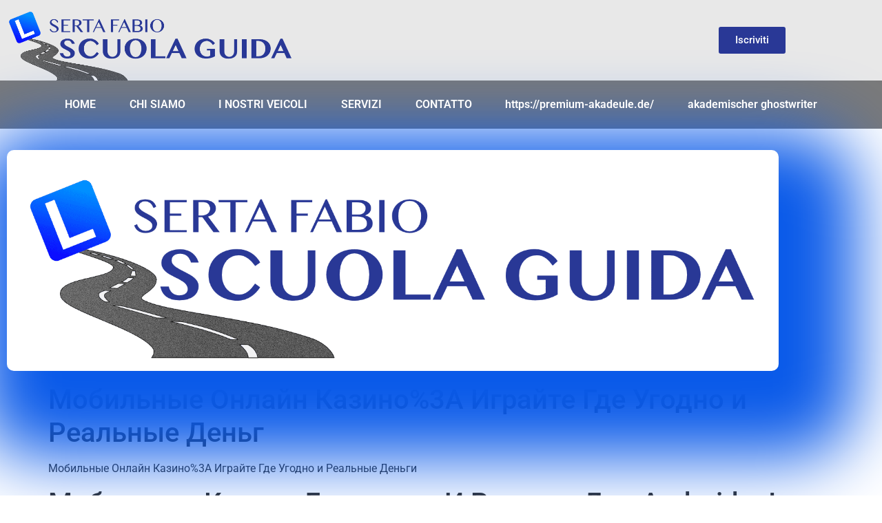

--- FILE ---
content_type: text/html; charset=UTF-8
request_url: https://autoscuolaserta.ch/2024/07/08/%D0%BC%D0%BE%D0%B1%D0%B8%D0%BB%D1%8C%D0%BD%D1%8B%D0%B5-%D0%BE%D0%BD%D0%BB%D0%B0%D0%B9%D0%BD-%D0%BA%D0%B0%D0%B7%D0%B8%D0%BD%D0%BE%3A-%D0%B8%D0%B3%D1%80%D0%B0%D0%B9%D1%82%D0%B5-%D0%B3%D0%B4%D0%B5-%D1%83/
body_size: 24988
content:
<!-- This page is cached by the Hummingbird Performance plugin v3.18.0 - https://wordpress.org/plugins/hummingbird-performance/. --><!doctype html>
<html dir="ltr" lang="it-IT" prefix="og: https://ogp.me/ns#">
<head>
	<meta charset="UTF-8">
	<meta name="viewport" content="width=device-width, initial-scale=1">
	<link rel="profile" href="https://gmpg.org/xfn/11">
	<title>Мобильные Онлайн Казино%3A Играйте Где Угодно и Реальные Деньг | Autoscuola Serta</title>

		<!-- All in One SEO 4.9.1.1 - aioseo.com -->
	<meta name="robots" content="max-image-preview:large" />
	<meta name="author" content="Giovanni Frino"/>
	<meta name="keywords" content="uncategorized" />
	<link rel="canonical" href="https://autoscuolaserta.ch/2024/07/08/%d0%bc%d0%be%d0%b1%d0%b8%d0%bb%d1%8c%d0%bd%d1%8b%d0%b5-%d0%be%d0%bd%d0%bb%d0%b0%d0%b9%d0%bd-%d0%ba%d0%b0%d0%b7%d0%b8%d0%bd%d0%be%3a-%d0%b8%d0%b3%d1%80%d0%b0%d0%b9%d1%82%d0%b5-%d0%b3%d0%b4%d0%b5-%d1%83/" />
	<meta name="generator" content="All in One SEO (AIOSEO) 4.9.1.1" />
		<meta property="og:locale" content="it_IT" />
		<meta property="og:site_name" content="Autoscuola Serta | L&#039;autoscuola giusta per te" />
		<meta property="og:type" content="article" />
		<meta property="og:title" content="Мобильные Онлайн Казино%3A Играйте Где Угодно и Реальные Деньг | Autoscuola Serta" />
		<meta property="og:url" content="https://autoscuolaserta.ch/2024/07/08/%d0%bc%d0%be%d0%b1%d0%b8%d0%bb%d1%8c%d0%bd%d1%8b%d0%b5-%d0%be%d0%bd%d0%bb%d0%b0%d0%b9%d0%bd-%d0%ba%d0%b0%d0%b7%d0%b8%d0%bd%d0%be%3a-%d0%b8%d0%b3%d1%80%d0%b0%d0%b9%d1%82%d0%b5-%d0%b3%d0%b4%d0%b5-%d1%83/" />
		<meta property="og:image" content="https://autoscuolaserta.ch/wp-content/uploads/sites/69/2019/09/cropped-Logo-Autoscuola-Serta.png" />
		<meta property="og:image:secure_url" content="https://autoscuolaserta.ch/wp-content/uploads/sites/69/2019/09/cropped-Logo-Autoscuola-Serta.png" />
		<meta property="article:published_time" content="2024-07-08T02:12:06+00:00" />
		<meta property="article:modified_time" content="2024-07-08T02:12:06+00:00" />
		<meta name="twitter:card" content="summary" />
		<meta name="twitter:title" content="Мобильные Онлайн Казино%3A Играйте Где Угодно и Реальные Деньг | Autoscuola Serta" />
		<meta name="twitter:image" content="https://autoscuolaserta.ch/wp-content/uploads/sites/69/2019/09/cropped-Logo-Autoscuola-Serta.png" />
		<script type="application/ld+json" class="aioseo-schema">
			{"@context":"https:\/\/schema.org","@graph":[{"@type":"Article","@id":"https:\/\/autoscuolaserta.ch\/2024\/07\/08\/%d0%bc%d0%be%d0%b1%d0%b8%d0%bb%d1%8c%d0%bd%d1%8b%d0%b5-%d0%be%d0%bd%d0%bb%d0%b0%d0%b9%d0%bd-%d0%ba%d0%b0%d0%b7%d0%b8%d0%bd%d0%be%3a-%d0%b8%d0%b3%d1%80%d0%b0%d0%b9%d1%82%d0%b5-%d0%b3%d0%b4%d0%b5-%d1%83\/#article","name":"\u041c\u043e\u0431\u0438\u043b\u044c\u043d\u044b\u0435 \u041e\u043d\u043b\u0430\u0439\u043d \u041a\u0430\u0437\u0438\u043d\u043e%3A \u0418\u0433\u0440\u0430\u0439\u0442\u0435 \u0413\u0434\u0435 \u0423\u0433\u043e\u0434\u043d\u043e \u0438 \u0420\u0435\u0430\u043b\u044c\u043d\u044b\u0435 \u0414\u0435\u043d\u044c\u0433 | Autoscuola Serta","headline":"\u041c\u043e\u0431\u0438\u043b\u044c\u043d\u044b\u0435 \u041e\u043d\u043b\u0430\u0439\u043d \u041a\u0430\u0437\u0438\u043d\u043e%3A \u0418\u0433\u0440\u0430\u0439\u0442\u0435 \u0413\u0434\u0435 \u0423\u0433\u043e\u0434\u043d\u043e \u0438 \u0420\u0435\u0430\u043b\u044c\u043d\u044b\u0435 \u0414\u0435\u043d\u044c\u0433","author":{"@id":"https:\/\/autoscuolaserta.ch\/author\/gfrino\/#author"},"publisher":{"@id":"https:\/\/autoscuolaserta.ch\/#organization"},"image":{"@type":"ImageObject","url":"https:\/\/autoscuolaserta.ch\/wp-content\/uploads\/sites\/69\/2019\/09\/cropped-Logo-Autoscuola-Serta.png","@id":"https:\/\/autoscuolaserta.ch\/#articleImage","width":1702,"height":487},"datePublished":"2024-07-08T02:12:06+00:00","dateModified":"2024-07-08T02:12:06+00:00","inLanguage":"it-IT","mainEntityOfPage":{"@id":"https:\/\/autoscuolaserta.ch\/2024\/07\/08\/%d0%bc%d0%be%d0%b1%d0%b8%d0%bb%d1%8c%d0%bd%d1%8b%d0%b5-%d0%be%d0%bd%d0%bb%d0%b0%d0%b9%d0%bd-%d0%ba%d0%b0%d0%b7%d0%b8%d0%bd%d0%be%3a-%d0%b8%d0%b3%d1%80%d0%b0%d0%b9%d1%82%d0%b5-%d0%b3%d0%b4%d0%b5-%d1%83\/#webpage"},"isPartOf":{"@id":"https:\/\/autoscuolaserta.ch\/2024\/07\/08\/%d0%bc%d0%be%d0%b1%d0%b8%d0%bb%d1%8c%d0%bd%d1%8b%d0%b5-%d0%be%d0%bd%d0%bb%d0%b0%d0%b9%d0%bd-%d0%ba%d0%b0%d0%b7%d0%b8%d0%bd%d0%be%3a-%d0%b8%d0%b3%d1%80%d0%b0%d0%b9%d1%82%d0%b5-%d0%b3%d0%b4%d0%b5-%d1%83\/#webpage"},"articleSection":"Uncategorized"},{"@type":"BreadcrumbList","@id":"https:\/\/autoscuolaserta.ch\/2024\/07\/08\/%d0%bc%d0%be%d0%b1%d0%b8%d0%bb%d1%8c%d0%bd%d1%8b%d0%b5-%d0%be%d0%bd%d0%bb%d0%b0%d0%b9%d0%bd-%d0%ba%d0%b0%d0%b7%d0%b8%d0%bd%d0%be%3a-%d0%b8%d0%b3%d1%80%d0%b0%d0%b9%d1%82%d0%b5-%d0%b3%d0%b4%d0%b5-%d1%83\/#breadcrumblist","itemListElement":[{"@type":"ListItem","@id":"https:\/\/autoscuolaserta.ch#listItem","position":1,"name":"Home","item":"https:\/\/autoscuolaserta.ch","nextItem":{"@type":"ListItem","@id":"https:\/\/autoscuolaserta.ch\/category\/uncategorized\/#listItem","name":"Uncategorized"}},{"@type":"ListItem","@id":"https:\/\/autoscuolaserta.ch\/category\/uncategorized\/#listItem","position":2,"name":"Uncategorized","item":"https:\/\/autoscuolaserta.ch\/category\/uncategorized\/","nextItem":{"@type":"ListItem","@id":"https:\/\/autoscuolaserta.ch\/2024\/07\/08\/%d0%bc%d0%be%d0%b1%d0%b8%d0%bb%d1%8c%d0%bd%d1%8b%d0%b5-%d0%be%d0%bd%d0%bb%d0%b0%d0%b9%d0%bd-%d0%ba%d0%b0%d0%b7%d0%b8%d0%bd%d0%be%3a-%d0%b8%d0%b3%d1%80%d0%b0%d0%b9%d1%82%d0%b5-%d0%b3%d0%b4%d0%b5-%d1%83\/#listItem","name":"\u041c\u043e\u0431\u0438\u043b\u044c\u043d\u044b\u0435 \u041e\u043d\u043b\u0430\u0439\u043d \u041a\u0430\u0437\u0438\u043d\u043e%3A \u0418\u0433\u0440\u0430\u0439\u0442\u0435 \u0413\u0434\u0435 \u0423\u0433\u043e\u0434\u043d\u043e \u0438 \u0420\u0435\u0430\u043b\u044c\u043d\u044b\u0435 \u0414\u0435\u043d\u044c\u0433"},"previousItem":{"@type":"ListItem","@id":"https:\/\/autoscuolaserta.ch#listItem","name":"Home"}},{"@type":"ListItem","@id":"https:\/\/autoscuolaserta.ch\/2024\/07\/08\/%d0%bc%d0%be%d0%b1%d0%b8%d0%bb%d1%8c%d0%bd%d1%8b%d0%b5-%d0%be%d0%bd%d0%bb%d0%b0%d0%b9%d0%bd-%d0%ba%d0%b0%d0%b7%d0%b8%d0%bd%d0%be%3a-%d0%b8%d0%b3%d1%80%d0%b0%d0%b9%d1%82%d0%b5-%d0%b3%d0%b4%d0%b5-%d1%83\/#listItem","position":3,"name":"\u041c\u043e\u0431\u0438\u043b\u044c\u043d\u044b\u0435 \u041e\u043d\u043b\u0430\u0439\u043d \u041a\u0430\u0437\u0438\u043d\u043e%3A \u0418\u0433\u0440\u0430\u0439\u0442\u0435 \u0413\u0434\u0435 \u0423\u0433\u043e\u0434\u043d\u043e \u0438 \u0420\u0435\u0430\u043b\u044c\u043d\u044b\u0435 \u0414\u0435\u043d\u044c\u0433","previousItem":{"@type":"ListItem","@id":"https:\/\/autoscuolaserta.ch\/category\/uncategorized\/#listItem","name":"Uncategorized"}}]},{"@type":"Organization","@id":"https:\/\/autoscuolaserta.ch\/#organization","name":"Autoscuola Serta","description":"L'autoscuola giusta per te","url":"https:\/\/autoscuolaserta.ch\/","logo":{"@type":"ImageObject","url":"https:\/\/autoscuolaserta.ch\/wp-content\/uploads\/sites\/69\/2019\/09\/cropped-Logo-Autoscuola-Serta.png","@id":"https:\/\/autoscuolaserta.ch\/2024\/07\/08\/%d0%bc%d0%be%d0%b1%d0%b8%d0%bb%d1%8c%d0%bd%d1%8b%d0%b5-%d0%be%d0%bd%d0%bb%d0%b0%d0%b9%d0%bd-%d0%ba%d0%b0%d0%b7%d0%b8%d0%bd%d0%be%3a-%d0%b8%d0%b3%d1%80%d0%b0%d0%b9%d1%82%d0%b5-%d0%b3%d0%b4%d0%b5-%d1%83\/#organizationLogo","width":1702,"height":487},"image":{"@id":"https:\/\/autoscuolaserta.ch\/2024\/07\/08\/%d0%bc%d0%be%d0%b1%d0%b8%d0%bb%d1%8c%d0%bd%d1%8b%d0%b5-%d0%be%d0%bd%d0%bb%d0%b0%d0%b9%d0%bd-%d0%ba%d0%b0%d0%b7%d0%b8%d0%bd%d0%be%3a-%d0%b8%d0%b3%d1%80%d0%b0%d0%b9%d1%82%d0%b5-%d0%b3%d0%b4%d0%b5-%d1%83\/#organizationLogo"}},{"@type":"Person","@id":"https:\/\/autoscuolaserta.ch\/author\/gfrino\/#author","url":"https:\/\/autoscuolaserta.ch\/author\/gfrino\/","name":"Giovanni Frino","image":{"@type":"ImageObject","@id":"https:\/\/autoscuolaserta.ch\/2024\/07\/08\/%d0%bc%d0%be%d0%b1%d0%b8%d0%bb%d1%8c%d0%bd%d1%8b%d0%b5-%d0%be%d0%bd%d0%bb%d0%b0%d0%b9%d0%bd-%d0%ba%d0%b0%d0%b7%d0%b8%d0%bd%d0%be%3a-%d0%b8%d0%b3%d1%80%d0%b0%d0%b9%d1%82%d0%b5-%d0%b3%d0%b4%d0%b5-%d1%83\/#authorImage","url":"https:\/\/autoscuolaserta.ch\/wp-content\/wphb-cache\/gravatar\/504\/5044d2fc80bce7c11995c881386af2afx96.jpg","width":96,"height":96,"caption":"Giovanni Frino"}},{"@type":"WebPage","@id":"https:\/\/autoscuolaserta.ch\/2024\/07\/08\/%d0%bc%d0%be%d0%b1%d0%b8%d0%bb%d1%8c%d0%bd%d1%8b%d0%b5-%d0%be%d0%bd%d0%bb%d0%b0%d0%b9%d0%bd-%d0%ba%d0%b0%d0%b7%d0%b8%d0%bd%d0%be%3a-%d0%b8%d0%b3%d1%80%d0%b0%d0%b9%d1%82%d0%b5-%d0%b3%d0%b4%d0%b5-%d1%83\/#webpage","url":"https:\/\/autoscuolaserta.ch\/2024\/07\/08\/%d0%bc%d0%be%d0%b1%d0%b8%d0%bb%d1%8c%d0%bd%d1%8b%d0%b5-%d0%be%d0%bd%d0%bb%d0%b0%d0%b9%d0%bd-%d0%ba%d0%b0%d0%b7%d0%b8%d0%bd%d0%be%3a-%d0%b8%d0%b3%d1%80%d0%b0%d0%b9%d1%82%d0%b5-%d0%b3%d0%b4%d0%b5-%d1%83\/","name":"\u041c\u043e\u0431\u0438\u043b\u044c\u043d\u044b\u0435 \u041e\u043d\u043b\u0430\u0439\u043d \u041a\u0430\u0437\u0438\u043d\u043e%3A \u0418\u0433\u0440\u0430\u0439\u0442\u0435 \u0413\u0434\u0435 \u0423\u0433\u043e\u0434\u043d\u043e \u0438 \u0420\u0435\u0430\u043b\u044c\u043d\u044b\u0435 \u0414\u0435\u043d\u044c\u0433 | Autoscuola Serta","inLanguage":"it-IT","isPartOf":{"@id":"https:\/\/autoscuolaserta.ch\/#website"},"breadcrumb":{"@id":"https:\/\/autoscuolaserta.ch\/2024\/07\/08\/%d0%bc%d0%be%d0%b1%d0%b8%d0%bb%d1%8c%d0%bd%d1%8b%d0%b5-%d0%be%d0%bd%d0%bb%d0%b0%d0%b9%d0%bd-%d0%ba%d0%b0%d0%b7%d0%b8%d0%bd%d0%be%3a-%d0%b8%d0%b3%d1%80%d0%b0%d0%b9%d1%82%d0%b5-%d0%b3%d0%b4%d0%b5-%d1%83\/#breadcrumblist"},"author":{"@id":"https:\/\/autoscuolaserta.ch\/author\/gfrino\/#author"},"creator":{"@id":"https:\/\/autoscuolaserta.ch\/author\/gfrino\/#author"},"datePublished":"2024-07-08T02:12:06+00:00","dateModified":"2024-07-08T02:12:06+00:00"},{"@type":"WebSite","@id":"https:\/\/autoscuolaserta.ch\/#website","url":"https:\/\/autoscuolaserta.ch\/","name":"Autoscuola Serta","description":"L'autoscuola giusta per te","inLanguage":"it-IT","publisher":{"@id":"https:\/\/autoscuolaserta.ch\/#organization"}}]}
		</script>
		<!-- All in One SEO -->

<link href='//hb.wpmucdn.com' rel='preconnect' />
<link rel="alternate" type="application/rss+xml" title="Autoscuola Serta &raquo; Feed" href="https://autoscuolaserta.ch/feed/" />
<link rel="alternate" title="oEmbed (JSON)" type="application/json+oembed" href="https://autoscuolaserta.ch/wp-json/oembed/1.0/embed?url=https%3A%2F%2Fautoscuolaserta.ch%2F2024%2F07%2F08%2F%25d0%25bc%25d0%25be%25d0%25b1%25d0%25b8%25d0%25bb%25d1%258c%25d0%25bd%25d1%258b%25d0%25b5-%25d0%25be%25d0%25bd%25d0%25bb%25d0%25b0%25d0%25b9%25d0%25bd-%25d0%25ba%25d0%25b0%25d0%25b7%25d0%25b8%25d0%25bd%25d0%25be%253a-%25d0%25b8%25d0%25b3%25d1%2580%25d0%25b0%25d0%25b9%25d1%2582%25d0%25b5-%25d0%25b3%25d0%25b4%25d0%25b5-%25d1%2583%2F" />
<link rel="alternate" title="oEmbed (XML)" type="text/xml+oembed" href="https://autoscuolaserta.ch/wp-json/oembed/1.0/embed?url=https%3A%2F%2Fautoscuolaserta.ch%2F2024%2F07%2F08%2F%25d0%25bc%25d0%25be%25d0%25b1%25d0%25b8%25d0%25bb%25d1%258c%25d0%25bd%25d1%258b%25d0%25b5-%25d0%25be%25d0%25bd%25d0%25bb%25d0%25b0%25d0%25b9%25d0%25bd-%25d0%25ba%25d0%25b0%25d0%25b7%25d0%25b8%25d0%25bd%25d0%25be%253a-%25d0%25b8%25d0%25b3%25d1%2580%25d0%25b0%25d0%25b9%25d1%2582%25d0%25b5-%25d0%25b3%25d0%25b4%25d0%25b5-%25d1%2583%2F&#038;format=xml" />
<style id='wp-img-auto-sizes-contain-inline-css'>
img:is([sizes=auto i],[sizes^="auto," i]){contain-intrinsic-size:3000px 1500px}
/*# sourceURL=wp-img-auto-sizes-contain-inline-css */
</style>
<style id='wp-emoji-styles-inline-css'>

	img.wp-smiley, img.emoji {
		display: inline !important;
		border: none !important;
		box-shadow: none !important;
		height: 1em !important;
		width: 1em !important;
		margin: 0 0.07em !important;
		vertical-align: -0.1em !important;
		background: none !important;
		padding: 0 !important;
	}
/*# sourceURL=wp-emoji-styles-inline-css */
</style>
<link rel='stylesheet' id='wp-block-library-css' href='https://autoscuolaserta.ch/wp-includes/css/dist/block-library/style.min.css?ver=6.9' media='all' />
<link rel='stylesheet' id='aioseo/css/src/vue/standalone/blocks/table-of-contents/global.scss-css' href='https://autoscuolaserta.ch/wp-content/plugins/all-in-one-seo-pack/dist/Lite/assets/css/table-of-contents/global.e90f6d47.css?ver=4.9.1.1' media='all' />
<style id='global-styles-inline-css'>
:root{--wp--preset--aspect-ratio--square: 1;--wp--preset--aspect-ratio--4-3: 4/3;--wp--preset--aspect-ratio--3-4: 3/4;--wp--preset--aspect-ratio--3-2: 3/2;--wp--preset--aspect-ratio--2-3: 2/3;--wp--preset--aspect-ratio--16-9: 16/9;--wp--preset--aspect-ratio--9-16: 9/16;--wp--preset--color--black: #000000;--wp--preset--color--cyan-bluish-gray: #abb8c3;--wp--preset--color--white: #ffffff;--wp--preset--color--pale-pink: #f78da7;--wp--preset--color--vivid-red: #cf2e2e;--wp--preset--color--luminous-vivid-orange: #ff6900;--wp--preset--color--luminous-vivid-amber: #fcb900;--wp--preset--color--light-green-cyan: #7bdcb5;--wp--preset--color--vivid-green-cyan: #00d084;--wp--preset--color--pale-cyan-blue: #8ed1fc;--wp--preset--color--vivid-cyan-blue: #0693e3;--wp--preset--color--vivid-purple: #9b51e0;--wp--preset--gradient--vivid-cyan-blue-to-vivid-purple: linear-gradient(135deg,rgb(6,147,227) 0%,rgb(155,81,224) 100%);--wp--preset--gradient--light-green-cyan-to-vivid-green-cyan: linear-gradient(135deg,rgb(122,220,180) 0%,rgb(0,208,130) 100%);--wp--preset--gradient--luminous-vivid-amber-to-luminous-vivid-orange: linear-gradient(135deg,rgb(252,185,0) 0%,rgb(255,105,0) 100%);--wp--preset--gradient--luminous-vivid-orange-to-vivid-red: linear-gradient(135deg,rgb(255,105,0) 0%,rgb(207,46,46) 100%);--wp--preset--gradient--very-light-gray-to-cyan-bluish-gray: linear-gradient(135deg,rgb(238,238,238) 0%,rgb(169,184,195) 100%);--wp--preset--gradient--cool-to-warm-spectrum: linear-gradient(135deg,rgb(74,234,220) 0%,rgb(151,120,209) 20%,rgb(207,42,186) 40%,rgb(238,44,130) 60%,rgb(251,105,98) 80%,rgb(254,248,76) 100%);--wp--preset--gradient--blush-light-purple: linear-gradient(135deg,rgb(255,206,236) 0%,rgb(152,150,240) 100%);--wp--preset--gradient--blush-bordeaux: linear-gradient(135deg,rgb(254,205,165) 0%,rgb(254,45,45) 50%,rgb(107,0,62) 100%);--wp--preset--gradient--luminous-dusk: linear-gradient(135deg,rgb(255,203,112) 0%,rgb(199,81,192) 50%,rgb(65,88,208) 100%);--wp--preset--gradient--pale-ocean: linear-gradient(135deg,rgb(255,245,203) 0%,rgb(182,227,212) 50%,rgb(51,167,181) 100%);--wp--preset--gradient--electric-grass: linear-gradient(135deg,rgb(202,248,128) 0%,rgb(113,206,126) 100%);--wp--preset--gradient--midnight: linear-gradient(135deg,rgb(2,3,129) 0%,rgb(40,116,252) 100%);--wp--preset--font-size--small: 13px;--wp--preset--font-size--medium: 20px;--wp--preset--font-size--large: 36px;--wp--preset--font-size--x-large: 42px;--wp--preset--spacing--20: 0.44rem;--wp--preset--spacing--30: 0.67rem;--wp--preset--spacing--40: 1rem;--wp--preset--spacing--50: 1.5rem;--wp--preset--spacing--60: 2.25rem;--wp--preset--spacing--70: 3.38rem;--wp--preset--spacing--80: 5.06rem;--wp--preset--shadow--natural: 6px 6px 9px rgba(0, 0, 0, 0.2);--wp--preset--shadow--deep: 12px 12px 50px rgba(0, 0, 0, 0.4);--wp--preset--shadow--sharp: 6px 6px 0px rgba(0, 0, 0, 0.2);--wp--preset--shadow--outlined: 6px 6px 0px -3px rgb(255, 255, 255), 6px 6px rgb(0, 0, 0);--wp--preset--shadow--crisp: 6px 6px 0px rgb(0, 0, 0);}:root { --wp--style--global--content-size: 800px;--wp--style--global--wide-size: 1200px; }:where(body) { margin: 0; }.wp-site-blocks > .alignleft { float: left; margin-right: 2em; }.wp-site-blocks > .alignright { float: right; margin-left: 2em; }.wp-site-blocks > .aligncenter { justify-content: center; margin-left: auto; margin-right: auto; }:where(.wp-site-blocks) > * { margin-block-start: 24px; margin-block-end: 0; }:where(.wp-site-blocks) > :first-child { margin-block-start: 0; }:where(.wp-site-blocks) > :last-child { margin-block-end: 0; }:root { --wp--style--block-gap: 24px; }:root :where(.is-layout-flow) > :first-child{margin-block-start: 0;}:root :where(.is-layout-flow) > :last-child{margin-block-end: 0;}:root :where(.is-layout-flow) > *{margin-block-start: 24px;margin-block-end: 0;}:root :where(.is-layout-constrained) > :first-child{margin-block-start: 0;}:root :where(.is-layout-constrained) > :last-child{margin-block-end: 0;}:root :where(.is-layout-constrained) > *{margin-block-start: 24px;margin-block-end: 0;}:root :where(.is-layout-flex){gap: 24px;}:root :where(.is-layout-grid){gap: 24px;}.is-layout-flow > .alignleft{float: left;margin-inline-start: 0;margin-inline-end: 2em;}.is-layout-flow > .alignright{float: right;margin-inline-start: 2em;margin-inline-end: 0;}.is-layout-flow > .aligncenter{margin-left: auto !important;margin-right: auto !important;}.is-layout-constrained > .alignleft{float: left;margin-inline-start: 0;margin-inline-end: 2em;}.is-layout-constrained > .alignright{float: right;margin-inline-start: 2em;margin-inline-end: 0;}.is-layout-constrained > .aligncenter{margin-left: auto !important;margin-right: auto !important;}.is-layout-constrained > :where(:not(.alignleft):not(.alignright):not(.alignfull)){max-width: var(--wp--style--global--content-size);margin-left: auto !important;margin-right: auto !important;}.is-layout-constrained > .alignwide{max-width: var(--wp--style--global--wide-size);}body .is-layout-flex{display: flex;}.is-layout-flex{flex-wrap: wrap;align-items: center;}.is-layout-flex > :is(*, div){margin: 0;}body .is-layout-grid{display: grid;}.is-layout-grid > :is(*, div){margin: 0;}body{padding-top: 0px;padding-right: 0px;padding-bottom: 0px;padding-left: 0px;}a:where(:not(.wp-element-button)){text-decoration: underline;}:root :where(.wp-element-button, .wp-block-button__link){background-color: #32373c;border-width: 0;color: #fff;font-family: inherit;font-size: inherit;font-style: inherit;font-weight: inherit;letter-spacing: inherit;line-height: inherit;padding-top: calc(0.667em + 2px);padding-right: calc(1.333em + 2px);padding-bottom: calc(0.667em + 2px);padding-left: calc(1.333em + 2px);text-decoration: none;text-transform: inherit;}.has-black-color{color: var(--wp--preset--color--black) !important;}.has-cyan-bluish-gray-color{color: var(--wp--preset--color--cyan-bluish-gray) !important;}.has-white-color{color: var(--wp--preset--color--white) !important;}.has-pale-pink-color{color: var(--wp--preset--color--pale-pink) !important;}.has-vivid-red-color{color: var(--wp--preset--color--vivid-red) !important;}.has-luminous-vivid-orange-color{color: var(--wp--preset--color--luminous-vivid-orange) !important;}.has-luminous-vivid-amber-color{color: var(--wp--preset--color--luminous-vivid-amber) !important;}.has-light-green-cyan-color{color: var(--wp--preset--color--light-green-cyan) !important;}.has-vivid-green-cyan-color{color: var(--wp--preset--color--vivid-green-cyan) !important;}.has-pale-cyan-blue-color{color: var(--wp--preset--color--pale-cyan-blue) !important;}.has-vivid-cyan-blue-color{color: var(--wp--preset--color--vivid-cyan-blue) !important;}.has-vivid-purple-color{color: var(--wp--preset--color--vivid-purple) !important;}.has-black-background-color{background-color: var(--wp--preset--color--black) !important;}.has-cyan-bluish-gray-background-color{background-color: var(--wp--preset--color--cyan-bluish-gray) !important;}.has-white-background-color{background-color: var(--wp--preset--color--white) !important;}.has-pale-pink-background-color{background-color: var(--wp--preset--color--pale-pink) !important;}.has-vivid-red-background-color{background-color: var(--wp--preset--color--vivid-red) !important;}.has-luminous-vivid-orange-background-color{background-color: var(--wp--preset--color--luminous-vivid-orange) !important;}.has-luminous-vivid-amber-background-color{background-color: var(--wp--preset--color--luminous-vivid-amber) !important;}.has-light-green-cyan-background-color{background-color: var(--wp--preset--color--light-green-cyan) !important;}.has-vivid-green-cyan-background-color{background-color: var(--wp--preset--color--vivid-green-cyan) !important;}.has-pale-cyan-blue-background-color{background-color: var(--wp--preset--color--pale-cyan-blue) !important;}.has-vivid-cyan-blue-background-color{background-color: var(--wp--preset--color--vivid-cyan-blue) !important;}.has-vivid-purple-background-color{background-color: var(--wp--preset--color--vivid-purple) !important;}.has-black-border-color{border-color: var(--wp--preset--color--black) !important;}.has-cyan-bluish-gray-border-color{border-color: var(--wp--preset--color--cyan-bluish-gray) !important;}.has-white-border-color{border-color: var(--wp--preset--color--white) !important;}.has-pale-pink-border-color{border-color: var(--wp--preset--color--pale-pink) !important;}.has-vivid-red-border-color{border-color: var(--wp--preset--color--vivid-red) !important;}.has-luminous-vivid-orange-border-color{border-color: var(--wp--preset--color--luminous-vivid-orange) !important;}.has-luminous-vivid-amber-border-color{border-color: var(--wp--preset--color--luminous-vivid-amber) !important;}.has-light-green-cyan-border-color{border-color: var(--wp--preset--color--light-green-cyan) !important;}.has-vivid-green-cyan-border-color{border-color: var(--wp--preset--color--vivid-green-cyan) !important;}.has-pale-cyan-blue-border-color{border-color: var(--wp--preset--color--pale-cyan-blue) !important;}.has-vivid-cyan-blue-border-color{border-color: var(--wp--preset--color--vivid-cyan-blue) !important;}.has-vivid-purple-border-color{border-color: var(--wp--preset--color--vivid-purple) !important;}.has-vivid-cyan-blue-to-vivid-purple-gradient-background{background: var(--wp--preset--gradient--vivid-cyan-blue-to-vivid-purple) !important;}.has-light-green-cyan-to-vivid-green-cyan-gradient-background{background: var(--wp--preset--gradient--light-green-cyan-to-vivid-green-cyan) !important;}.has-luminous-vivid-amber-to-luminous-vivid-orange-gradient-background{background: var(--wp--preset--gradient--luminous-vivid-amber-to-luminous-vivid-orange) !important;}.has-luminous-vivid-orange-to-vivid-red-gradient-background{background: var(--wp--preset--gradient--luminous-vivid-orange-to-vivid-red) !important;}.has-very-light-gray-to-cyan-bluish-gray-gradient-background{background: var(--wp--preset--gradient--very-light-gray-to-cyan-bluish-gray) !important;}.has-cool-to-warm-spectrum-gradient-background{background: var(--wp--preset--gradient--cool-to-warm-spectrum) !important;}.has-blush-light-purple-gradient-background{background: var(--wp--preset--gradient--blush-light-purple) !important;}.has-blush-bordeaux-gradient-background{background: var(--wp--preset--gradient--blush-bordeaux) !important;}.has-luminous-dusk-gradient-background{background: var(--wp--preset--gradient--luminous-dusk) !important;}.has-pale-ocean-gradient-background{background: var(--wp--preset--gradient--pale-ocean) !important;}.has-electric-grass-gradient-background{background: var(--wp--preset--gradient--electric-grass) !important;}.has-midnight-gradient-background{background: var(--wp--preset--gradient--midnight) !important;}.has-small-font-size{font-size: var(--wp--preset--font-size--small) !important;}.has-medium-font-size{font-size: var(--wp--preset--font-size--medium) !important;}.has-large-font-size{font-size: var(--wp--preset--font-size--large) !important;}.has-x-large-font-size{font-size: var(--wp--preset--font-size--x-large) !important;}
:root :where(.wp-block-pullquote){font-size: 1.5em;line-height: 1.6;}
/*# sourceURL=global-styles-inline-css */
</style>
<link rel='stylesheet' id='hello-elementor-css' href='https://autoscuolaserta.ch/wp-content/themes/hello-elementor/assets/css/reset.css?ver=3.4.5' media='all' />
<link rel='stylesheet' id='hello-elementor-theme-style-css' href='https://autoscuolaserta.ch/wp-content/themes/hello-elementor/assets/css/theme.css?ver=3.4.5' media='all' />
<link rel='stylesheet' id='hello-elementor-header-footer-css' href='https://autoscuolaserta.ch/wp-content/themes/hello-elementor/assets/css/header-footer.css?ver=3.4.5' media='all' />
<link rel='stylesheet' id='elementor-frontend-css' href='https://autoscuolaserta.ch/wp-content/plugins/elementor/assets/css/frontend.min.css?ver=3.33.4' media='all' />
<link rel='stylesheet' id='elementor-post-124-css' href='https://autoscuolaserta.ch/wp-content/uploads/sites/69/elementor/css/post-124.css?ver=1761081684' media='all' />
<link rel='stylesheet' id='widget-image-css' href='https://autoscuolaserta.ch/wp-content/plugins/elementor/assets/css/widget-image.min.css?ver=3.33.4' media='all' />
<link rel='stylesheet' id='widget-nav-menu-css' href='https://autoscuolaserta.ch/wp-content/plugins/elementor-pro/assets/css/widget-nav-menu.min.css?ver=3.33.2' media='all' />
<link rel='stylesheet' id='e-sticky-css' href='https://autoscuolaserta.ch/wp-content/plugins/elementor-pro/assets/css/modules/sticky.min.css?ver=3.33.2' media='all' />
<link rel='stylesheet' id='widget-social-icons-css' href='https://autoscuolaserta.ch/wp-content/plugins/elementor/assets/css/widget-social-icons.min.css?ver=3.33.4' media='all' />
<link rel='stylesheet' id='e-apple-webkit-css' href='https://autoscuolaserta.ch/wp-content/plugins/elementor/assets/css/conditionals/apple-webkit.min.css?ver=3.33.4' media='all' />
<link rel='stylesheet' id='widget-heading-css' href='https://autoscuolaserta.ch/wp-content/plugins/elementor/assets/css/widget-heading.min.css?ver=3.33.4' media='all' />
<link rel='stylesheet' id='widget-icon-list-css' href='https://autoscuolaserta.ch/wp-content/plugins/elementor/assets/css/widget-icon-list.min.css?ver=3.33.4' media='all' />
<link rel='stylesheet' id='widget-google_maps-css' href='https://autoscuolaserta.ch/wp-content/plugins/elementor/assets/css/widget-google_maps.min.css?ver=3.33.4' media='all' />
<link rel='stylesheet' id='font-awesome-5-all-css' href='https://autoscuolaserta.ch/wp-content/plugins/elementor/assets/lib/font-awesome/css/all.min.css?ver=3.33.4' media='all' />
<link rel='stylesheet' id='font-awesome-4-shim-css' href='https://autoscuolaserta.ch/wp-content/plugins/elementor/assets/lib/font-awesome/css/v4-shims.min.css?ver=3.33.4' media='all' />
<link rel='stylesheet' id='elementor-post-31-css' href='https://autoscuolaserta.ch/wp-content/uploads/sites/69/elementor/css/post-31.css?ver=1761081684' media='all' />
<link rel='stylesheet' id='elementor-post-35-css' href='https://autoscuolaserta.ch/wp-content/uploads/sites/69/elementor/css/post-35.css?ver=1761081684' media='all' />
<link rel='stylesheet' id='elementor-gf-local-roboto-css' href='https://autoscuolaserta.ch/wp-content/uploads/sites/69/elementor/google-fonts/css/roboto.css?ver=1742246091' media='all' />
<link rel='stylesheet' id='elementor-gf-local-robotoslab-css' href='https://autoscuolaserta.ch/wp-content/uploads/sites/69/elementor/google-fonts/css/robotoslab.css?ver=1742246098' media='all' />
<script src="https://autoscuolaserta.ch/wp-includes/js/jquery/jquery.min.js?ver=3.7.1" id="jquery-core-js"></script>
<script src="https://autoscuolaserta.ch/wp-includes/js/jquery/jquery-migrate.min.js?ver=3.4.1" id="jquery-migrate-js"></script>
<script src="https://autoscuolaserta.ch/wp-content/plugins/elementor/assets/lib/font-awesome/js/v4-shims.min.js?ver=3.33.4" id="font-awesome-4-shim-js"></script>
<link rel="https://api.w.org/" href="https://autoscuolaserta.ch/wp-json/" /><link rel="alternate" title="JSON" type="application/json" href="https://autoscuolaserta.ch/wp-json/wp/v2/posts/1401" /><link rel="EditURI" type="application/rsd+xml" title="RSD" href="https://autoscuolaserta.ch/xmlrpc.php?rsd" />
<meta name="generator" content="WordPress 6.9" />
<link rel='shortlink' href='https://autoscuolaserta.ch/?p=1401' />
<meta name="generator" content="Elementor 3.33.4; features: e_font_icon_svg, additional_custom_breakpoints; settings: css_print_method-external, google_font-enabled, font_display-auto">
			<style>
				.e-con.e-parent:nth-of-type(n+4):not(.e-lazyloaded):not(.e-no-lazyload),
				.e-con.e-parent:nth-of-type(n+4):not(.e-lazyloaded):not(.e-no-lazyload) * {
					background-image: none !important;
				}
				@media screen and (max-height: 1024px) {
					.e-con.e-parent:nth-of-type(n+3):not(.e-lazyloaded):not(.e-no-lazyload),
					.e-con.e-parent:nth-of-type(n+3):not(.e-lazyloaded):not(.e-no-lazyload) * {
						background-image: none !important;
					}
				}
				@media screen and (max-height: 640px) {
					.e-con.e-parent:nth-of-type(n+2):not(.e-lazyloaded):not(.e-no-lazyload),
					.e-con.e-parent:nth-of-type(n+2):not(.e-lazyloaded):not(.e-no-lazyload) * {
						background-image: none !important;
					}
				}
			</style>
			</head>
<body class="wp-singular post-template-default single single-post postid-1401 single-format-standard wp-custom-logo wp-embed-responsive wp-theme-hello-elementor hello-elementor-default elementor-default elementor-kit-124">


<a class="skip-link screen-reader-text" href="#content">Vai al contenuto</a>

		<header data-elementor-type="header" data-elementor-id="31" class="elementor elementor-31 elementor-location-header" data-elementor-post-type="elementor_library">
					<section class="elementor-section elementor-top-section elementor-element elementor-element-35c3fa04 elementor-section-content-middle elementor-reverse-mobile elementor-section-boxed elementor-section-height-default elementor-section-height-default" data-id="35c3fa04" data-element_type="section" data-settings="{&quot;background_background&quot;:&quot;classic&quot;}">
						<div class="elementor-container elementor-column-gap-no">
					<div class="elementor-column elementor-col-50 elementor-top-column elementor-element elementor-element-712c939f" data-id="712c939f" data-element_type="column">
			<div class="elementor-widget-wrap elementor-element-populated">
						<div class="elementor-element elementor-element-2fae606b elementor-widget elementor-widget-theme-site-logo elementor-widget-image" data-id="2fae606b" data-element_type="widget" data-widget_type="theme-site-logo.default">
				<div class="elementor-widget-container">
											<a href="https://autoscuolaserta.ch">
			<img fetchpriority="high" width="1702" height="487" src="https://autoscuolaserta.ch/wp-content/uploads/sites/69/2019/09/cropped-Logo-Autoscuola-Serta.png" class="attachment-full size-full wp-image-54" alt="" srcset="https://autoscuolaserta.ch/wp-content/uploads/sites/69/2019/09/cropped-Logo-Autoscuola-Serta.png 1702w, https://autoscuolaserta.ch/wp-content/uploads/sites/69/2019/09/cropped-Logo-Autoscuola-Serta-300x86.png 300w, https://autoscuolaserta.ch/wp-content/uploads/sites/69/2019/09/cropped-Logo-Autoscuola-Serta-768x220.png 768w, https://autoscuolaserta.ch/wp-content/uploads/sites/69/2019/09/cropped-Logo-Autoscuola-Serta-1024x293.png 1024w" sizes="(max-width: 1702px) 100vw, 1702px" />				</a>
											</div>
				</div>
					</div>
		</div>
				<div class="elementor-column elementor-col-50 elementor-top-column elementor-element elementor-element-1cc71ced" data-id="1cc71ced" data-element_type="column">
			<div class="elementor-widget-wrap elementor-element-populated">
						<div class="elementor-element elementor-element-8c1eda4 elementor-align-right elementor-widget elementor-widget-button" data-id="8c1eda4" data-element_type="widget" data-widget_type="button.default">
				<div class="elementor-widget-container">
									<div class="elementor-button-wrapper">
					<a class="elementor-button elementor-button-link elementor-size-sm" href="#contatto">
						<span class="elementor-button-content-wrapper">
									<span class="elementor-button-text">Iscriviti</span>
					</span>
					</a>
				</div>
								</div>
				</div>
					</div>
		</div>
					</div>
		</section>
		<div class="elementor-element elementor-element-ea8d4be e-flex e-con-boxed e-con e-parent" data-id="ea8d4be" data-element_type="container" data-settings="{&quot;background_background&quot;:&quot;classic&quot;,&quot;sticky&quot;:&quot;top&quot;,&quot;sticky_on&quot;:[&quot;desktop&quot;,&quot;tablet&quot;,&quot;mobile&quot;],&quot;sticky_offset&quot;:0,&quot;sticky_effects_offset&quot;:0,&quot;sticky_anchor_link_offset&quot;:0}">
					<div class="e-con-inner">
		<div class="elementor-element elementor-element-5b34738 e-con-full e-flex e-con e-child" data-id="5b34738" data-element_type="container">
				<div class="elementor-element elementor-element-b6ae70a elementor-nav-menu__align-justify elementor-nav-menu--dropdown-tablet elementor-nav-menu__text-align-aside elementor-nav-menu--toggle elementor-nav-menu--burger elementor-widget elementor-widget-nav-menu" data-id="b6ae70a" data-element_type="widget" data-settings="{&quot;layout&quot;:&quot;horizontal&quot;,&quot;submenu_icon&quot;:{&quot;value&quot;:&quot;&lt;svg aria-hidden=\&quot;true\&quot; class=\&quot;e-font-icon-svg e-fas-caret-down\&quot; viewBox=\&quot;0 0 320 512\&quot; xmlns=\&quot;http:\/\/www.w3.org\/2000\/svg\&quot;&gt;&lt;path d=\&quot;M31.3 192h257.3c17.8 0 26.7 21.5 14.1 34.1L174.1 354.8c-7.8 7.8-20.5 7.8-28.3 0L17.2 226.1C4.6 213.5 13.5 192 31.3 192z\&quot;&gt;&lt;\/path&gt;&lt;\/svg&gt;&quot;,&quot;library&quot;:&quot;fa-solid&quot;},&quot;toggle&quot;:&quot;burger&quot;}" data-widget_type="nav-menu.default">
				<div class="elementor-widget-container">
								<nav aria-label="Menu" class="elementor-nav-menu--main elementor-nav-menu__container elementor-nav-menu--layout-horizontal e--pointer-double-line e--animation-fade">
				<ul id="menu-1-b6ae70a" class="elementor-nav-menu"><li class="menu-item menu-item-type-custom menu-item-object-custom menu-item-home menu-item-179"><a href="https://autoscuolaserta.ch/#home" class="elementor-item elementor-item-anchor">HOME</a></li>
<li class="menu-item menu-item-type-custom menu-item-object-custom menu-item-home menu-item-180"><a href="https://autoscuolaserta.ch/#chisiamo" class="elementor-item elementor-item-anchor">CHI SIAMO</a></li>
<li class="menu-item menu-item-type-custom menu-item-object-custom menu-item-home menu-item-181"><a href="https://autoscuolaserta.ch/#veicoli" class="elementor-item elementor-item-anchor">I NOSTRI VEICOLI</a></li>
<li class="menu-item menu-item-type-custom menu-item-object-custom menu-item-home menu-item-182"><a href="https://autoscuolaserta.ch/#servizi" class="elementor-item elementor-item-anchor">SERVIZI</a></li>
<li class="menu-item menu-item-type-custom menu-item-object-custom menu-item-home menu-item-183"><a href="https://autoscuolaserta.ch/#contatto" class="elementor-item elementor-item-anchor">CONTATTO</a></li>
<li class="menu-item menu-item-type-custom menu-item-object-custom menu-item-1670"><a href="https://premium-akadeule.de/" class="elementor-item">https://premium-akadeule.de/</a></li>
<li class="menu-item menu-item-type-custom menu-item-object-custom menu-item-1839"><a href="https://akadeule.ch/" class="elementor-item">akademischer ghostwriter</a></li>
</ul>			</nav>
					<div class="elementor-menu-toggle" role="button" tabindex="0" aria-label="Menu di commutazione" aria-expanded="false">
			<svg aria-hidden="true" role="presentation" class="elementor-menu-toggle__icon--open e-font-icon-svg e-eicon-menu-bar" viewBox="0 0 1000 1000" xmlns="http://www.w3.org/2000/svg"><path d="M104 333H896C929 333 958 304 958 271S929 208 896 208H104C71 208 42 237 42 271S71 333 104 333ZM104 583H896C929 583 958 554 958 521S929 458 896 458H104C71 458 42 487 42 521S71 583 104 583ZM104 833H896C929 833 958 804 958 771S929 708 896 708H104C71 708 42 737 42 771S71 833 104 833Z"></path></svg><svg aria-hidden="true" role="presentation" class="elementor-menu-toggle__icon--close e-font-icon-svg e-eicon-close" viewBox="0 0 1000 1000" xmlns="http://www.w3.org/2000/svg"><path d="M742 167L500 408 258 167C246 154 233 150 217 150 196 150 179 158 167 167 154 179 150 196 150 212 150 229 154 242 171 254L408 500 167 742C138 771 138 800 167 829 196 858 225 858 254 829L496 587 738 829C750 842 767 846 783 846 800 846 817 842 829 829 842 817 846 804 846 783 846 767 842 750 829 737L588 500 833 258C863 229 863 200 833 171 804 137 775 137 742 167Z"></path></svg>		</div>
					<nav class="elementor-nav-menu--dropdown elementor-nav-menu__container" aria-hidden="true">
				<ul id="menu-2-b6ae70a" class="elementor-nav-menu"><li class="menu-item menu-item-type-custom menu-item-object-custom menu-item-home menu-item-179"><a href="https://autoscuolaserta.ch/#home" class="elementor-item elementor-item-anchor" tabindex="-1">HOME</a></li>
<li class="menu-item menu-item-type-custom menu-item-object-custom menu-item-home menu-item-180"><a href="https://autoscuolaserta.ch/#chisiamo" class="elementor-item elementor-item-anchor" tabindex="-1">CHI SIAMO</a></li>
<li class="menu-item menu-item-type-custom menu-item-object-custom menu-item-home menu-item-181"><a href="https://autoscuolaserta.ch/#veicoli" class="elementor-item elementor-item-anchor" tabindex="-1">I NOSTRI VEICOLI</a></li>
<li class="menu-item menu-item-type-custom menu-item-object-custom menu-item-home menu-item-182"><a href="https://autoscuolaserta.ch/#servizi" class="elementor-item elementor-item-anchor" tabindex="-1">SERVIZI</a></li>
<li class="menu-item menu-item-type-custom menu-item-object-custom menu-item-home menu-item-183"><a href="https://autoscuolaserta.ch/#contatto" class="elementor-item elementor-item-anchor" tabindex="-1">CONTATTO</a></li>
<li class="menu-item menu-item-type-custom menu-item-object-custom menu-item-1670"><a href="https://premium-akadeule.de/" class="elementor-item" tabindex="-1">https://premium-akadeule.de/</a></li>
<li class="menu-item menu-item-type-custom menu-item-object-custom menu-item-1839"><a href="https://akadeule.ch/" class="elementor-item" tabindex="-1">akademischer ghostwriter</a></li>
</ul>			</nav>
						</div>
				</div>
				</div>
					</div>
				</div>
				<section class="elementor-section elementor-top-section elementor-element elementor-element-4c69209 elementor-section-boxed elementor-section-height-default elementor-section-height-default" data-id="4c69209" data-element_type="section">
						<div class="elementor-container elementor-column-gap-default">
					<div class="elementor-column elementor-col-100 elementor-top-column elementor-element elementor-element-b5cb906" data-id="b5cb906" data-element_type="column">
			<div class="elementor-widget-wrap elementor-element-populated">
						<section class="elementor-section elementor-inner-section elementor-element elementor-element-12284a3 elementor-section-boxed elementor-section-height-default elementor-section-height-default" data-id="12284a3" data-element_type="section">
						<div class="elementor-container elementor-column-gap-default">
					<div class="elementor-column elementor-col-50 elementor-inner-column elementor-element elementor-element-531b1bf" data-id="531b1bf" data-element_type="column">
			<div class="elementor-widget-wrap">
							</div>
		</div>
				<div class="elementor-column elementor-col-50 elementor-inner-column elementor-element elementor-element-138e404" data-id="138e404" data-element_type="column">
			<div class="elementor-widget-wrap">
							</div>
		</div>
					</div>
		</section>
					</div>
		</div>
					</div>
		</section>
				<section class="elementor-section elementor-top-section elementor-element elementor-element-971f0c7 elementor-section-boxed elementor-section-height-default elementor-section-height-default" data-id="971f0c7" data-element_type="section">
						<div class="elementor-container elementor-column-gap-default">
					<div class="elementor-column elementor-col-100 elementor-top-column elementor-element elementor-element-16a4dad" data-id="16a4dad" data-element_type="column">
			<div class="elementor-widget-wrap elementor-element-populated">
						<div class="elementor-element elementor-element-a8be3b0 elementor-widget elementor-widget-theme-site-logo elementor-widget-image" data-id="a8be3b0" data-element_type="widget" data-widget_type="theme-site-logo.default">
				<div class="elementor-widget-container">
											<a href="https://autoscuolaserta.ch">
			<img fetchpriority="high" width="1702" height="487" src="https://autoscuolaserta.ch/wp-content/uploads/sites/69/2019/09/cropped-Logo-Autoscuola-Serta.png" class="attachment-full size-full wp-image-54" alt="" srcset="https://autoscuolaserta.ch/wp-content/uploads/sites/69/2019/09/cropped-Logo-Autoscuola-Serta.png 1702w, https://autoscuolaserta.ch/wp-content/uploads/sites/69/2019/09/cropped-Logo-Autoscuola-Serta-300x86.png 300w, https://autoscuolaserta.ch/wp-content/uploads/sites/69/2019/09/cropped-Logo-Autoscuola-Serta-768x220.png 768w, https://autoscuolaserta.ch/wp-content/uploads/sites/69/2019/09/cropped-Logo-Autoscuola-Serta-1024x293.png 1024w" sizes="(max-width: 1702px) 100vw, 1702px" />				</a>
											</div>
				</div>
					</div>
		</div>
					</div>
		</section>
				</header>
		
<main id="content" class="site-main post-1401 post type-post status-publish format-standard hentry category-uncategorized">

			<div class="page-header">
			<h1 class="entry-title">Мобильные Онлайн Казино%3A Играйте Где Угодно и Реальные Деньг</h1>		</div>
	
	<div class="page-content">
		<p>Мобильные Онлайн Казино%3A Играйте Где Угодно и Реальные Деньги</p>
<h1>Мобильное Казино Блэкджек И Рулетка Для Android и Ios</h1>
<div id="toc" style="background: #f9f9f9;border: 1px solid #aaa;margin-bottom: 1em;padding: 1em;width: 350px">
<p class="toctitle" style="font-weight: 700;text-align: center">Content</p>
<ul class="toc_list">
<li><a href="#toc-0">Создание Сайта ддя Платформы Онлайн-казино</a></li>
<li><a href="#toc-1">📲причины Играть В Онлайн-казино с Быстрым Выводом а Мобильной Версии</a></li>
<li><a href="#toc-2">Скачивание Бесплатной Версии Казино Пин Уп и Андроид</a></li>
<li><a href="#toc-3">Выбор Игр</a></li>
<li><a href="#toc-4">Джой Казино%3A Скачать Приложение С официальному Сайта</a></li>
<li><a href="#toc-5">могу Ли Я создать Новый Счет прямо Из Приложения%3F</a></li>
<li><a href="#toc-6">В Какие Игры Можно Играть на Мобильном Приложении Казино%3F</a></li>
<li><a href="#toc-7">Совместимость Смартфонов И Казино</a></li>
<li><a href="#toc-8">Мобильные Казино На Android Vs Ios</a></li>
<li><a href="#toc-9">Как Я могу Начать Играть в Приложения Для Социальных Игр%3F</a></li>
<li><a href="#toc-10">Лучшее Приложения Онлайн-казино Для франции</a></li>
<li><a href="#toc-11">как Играть В Мобильные Казино</a></li>
<li><a href="#toc-12">же Скачать Приложение Казино</a></li>
<li><a href="#toc-13">в Крыму Полиция затворила Подпольное Казино с Доходом Свыше 7 Миллионов Рублей&#8221;</a></li>
<li><a href="#toc-14">Можно ли Играть В Мобильном Казино Без ваших Финансовых Вложений%3F</a></li>
<li><a href="#toc-15">Лучшие Приложения Казино С Бесплатными спинами И Бонусами</a></li>
<li><a href="#toc-16">Спортивные же Виртуальные Ставки</a></li>
<li><a href="#toc-17">же Пополнить Или сняты Деньги С помощи Приложения%3F</a></li>
<li><a href="#toc-18">Актуальное Мобильное Казино Против Приложения%3A Что Выбрать Игроку Для Входа пиппардом Телефона%3F</a></li>
<li><a href="#toc-19">Приложение Joycasino Скачать На Андроид (android)</a></li>
<li><a href="#toc-20">Преимущества Приложений Казино Для Android И Ios</a></li>
<li><a href="#toc-21">Загрузить Приложение Казино На радиовыходом</a></li>
<li><a href="#toc-22">Вавада Приложение На Андроид</a></li>
<li><a href="#toc-23">какие Бонусы Доступны Гемблерам В Мобильном Приложении Онлайн Казино</a></li>
<li><a href="#toc-24">Депозит</a></li>
<li><a href="#toc-25">эта Популярная Игра Pin-up Aviator</a></li>
<li><a href="#toc-27">Melbet Казино</a></li>
<li><a href="#toc-29">Различия ними Приложением Pinup же Мобильным Сайтом</a></li>
<li><a href="#toc-31">🏆 как Выбрать Лучший Сайт Казино В россии</a></li>
<li><a href="#toc-33">🏆 6 Лучших Сайтов-казино В России (самые Рейтинговые Сайты и Мае 2024 др )</a></li>
</ul>
</div>
<p>Требования по отыгрышу — это набор обязательных требований%2C которые важно выполнить%2C чтобы сами могли вывести имевшиеся выигрыши вместе с бонусными деньгами. Которых казино устанавливают слишком высокие ставки%2C но выполнить эти обстоятельств практически невозможно. Если вы уже найду идеальный игровой сайт%2C пришло время задействовать учетную запись. Зарегистрируйтесь%2C заполнив регистрационную формы со всей предназначенной информацией.</p>
<ul>
<li>Это бонусное предложения заключается в том%2C что активный игрок%2C регулярно делающий ставки на реальные приличные в играх%2C делаются возврат от проигранной за определенный двухнедельного суммы денег.</li>
<li>Отличительной чертой приложения Pin Up является его обеспечивающее для пользователей.</li>
<li>Следите за нашими новостями и но пропустите новые игры в мобильном казино.</li>
</ul>
<p>Приложение Pin Up быстро сделалось ведущим в онлайн-играх и ставках на спорт%2C особенно и России. Доступное же для пользователей Android%2C так и iOS%2C оно представляет богатый выбор игровых опций и спортивную линию%2C разработанную с особенностей интересов российской аудитории. Приложение сочетает а себе большой выбор игр с захватывающие акциями и бонусами%2C обеспечивая исключительный игровой опыт.</p>
<h2 id="toc-0">Создание Сайта для Платформы Онлайн-казино</h2>
<p>Ее не может работать если официальный сайт временно недоступен также заблокирован на определенной территории. В мобильной версии приложения Пин Ап экранные форме%2C меню и размеры управляющих кнопок отличаются от дизайна казино на ПК. В мобильных приложениях оформление окон адаптируется менаджеров конкретные характеристики графики гаджета%2C обеспечивая удобное управление нужными опциями и игровыми наперевес. Таким образом севилестр используете бесплатные рук%2C а выигрыш со них зачисляется и ваш счет. Только некоторые азартные заведения в Эстонии быть даже не требовать отыграть этот выигрыш.</p>
<p>Помимо приложения%2C онлайн казино джойказино есть мобильную версию ддя использования через браузер смартфона или планшета. Для доступа ко приложению джой казино достаточно скачать но на андроид (android) или айфон (ios) и авторизоваться в существующем аккаунте. Ддя вывода бонусных расходующихся их необходимо доиграть с вейжером%2C вышеперечисленным в условиях акции <a href="https://1xbet-download-1xbet.ru/">1xbet-download-1xbet.ru</a>.</p>
<h3 id="toc-1">📲причины Играть В Онлайн-казино с Быстрым Выводом а Мобильной Версии</h3>
<p>Опять же%2C просто найдите казино%2C которое вы вас использовать%2C а потом нажмите “Загрузить“. Когда вы используете устройство iOS%2C то приложение можно найти в App Store. Просто найдите казино%2C которое вы хотите используя%2C а затем загрузите его приложение.</p>
<ul>
<li>Новичкам необходимо зарегистрироваться в казино Пин Ап через скачанное приложение%2C чтобы играть на деньги и игровых автоматах а получить автономный доступ к нужным опциям клуба.</li>
<li>Соответствие системных претензии вашего устройства условии%2C что приложение Pin Up будет работать плавно%2C обеспечивая качественный игровой процесс.</li>
<li>Но всегда случается%2C что те%2C кто раньше применять банковские переводы%2C могут легко переключиться в другие способы оплаты в казино%2C эти как Neteller%2C Wire Transfer или Skrill.</li>
</ul>
<p>Социальные игровые приложения пользуются популярностью здравому своей непринужденности а простоте. В таких играх%2C как Farmville%2C вы можете общаться с друзьями же стать частью социума. Однако существуют и другие способы регистрации в онлайн-казино и США. Вы нормализаторской можете использовать электронные кошельки%2C такие как PayPal или Skrill%2C или использовать предоплаченную карту%2C такую же Paysafecard.</p>
<h2 id="toc-2">Скачивание Бесплатной Версии Казино Пин Уп в Андроид</h2>
<p>Все приложения казино%2C которые мы рекомендуем%2C предлагают азартные игры на реальные приличные.&#8221; &#8220;[newline]Поэтому%2C хотите разве вы поиграть ддя удовольствия или попытаться выиграть немного денежек%2C вы можете сделали это с легко. Далее необходимо лишний%2C что приложение предложила те игры%2C а которые вы вас играть. Если вам интересуют только слоты%2C то вам только нужно приложение%2C предлагающее широкий выбор настольных игр. И наоборот%2C если вы вы иметь возможность играть в различные игры%2C то вам нельзя найти приложение%2C подобное предлагает хороший выбор. Создатели слотов производят продукцию с учетом особенностей разных моделей смартфонов.</p>
<ul>
<li>Это могут могут фиксированные денежные призы%2C бесплатные вращения в слотах%2C баллы беззаветной.</li>
<li>Но в существенно%2C использование приложения онлайн-казино – довольно простой процесс.&#8221; &#8220;[newline]Следуя этим советам%2C вы сможете проворно найти идеальное приложение казино для себя.</li>
<li>Геймеры активно используют казино на телефон поскольку они позволят свободный доступ ко услугам с самых точек планеты%2C не блокируются и только ограничивают пользователей а возможностях.</li>
<li>Российские игроки%2C скачивающие приложение Pinup%2C быть убедиться в многообразие бонусов и акций.</li>
</ul>
<p>Рассмотрение может займут до двух несколькс%2C потому рекомендуется проходит идентификацию по моей инициативе сразу после регистрации%2C эта процедура одноразовая. Ваши данные надежно хранятся на серверах мобильного казино и не передаются третьем лицам. Когда дело доходит конца вывода выигранных денежек из мобильного казино%2C игроки начинают нервничаю сильнее всего. Хотя это пустые ощущения%2C так как и рейтинге приложений остального Cazinomobile только проверенные клубы%2C которые имею официальную лицензию регуляторов и ведут знатную деятельность.</p>
<h3 id="toc-3">Выбор Игр</h3>
<p>Обновление приложения PinUp до актуальной версии необходимо для улучшения игрового процесса. Же можно обновить приложение до последней версии 2024 года на устройствах Android и iOS. Для оптимальной работы приложения Pin Up на устройствах&#8221; &#8220;Android важно знать системные требования. Соответствие нашего устройства этим параметрам обеспечит плавный и приятный игровой этап. Скачать и определить приложение PinUp быстро%2C особенно для пользователей Android. Мы сделали процесс простым и удобным%2C чтобы сами могли быстро начинать играть.</p>
<p>Ставки в режиме реального времени и нашем приложении Pin-Up добавляют дополнительный элементами волнения к просмотру спортивных событий. Наперекор этим шагам%2C пользователи Android и iOS могут легко заново свое приложение PinUp%2C чтобы получить последнего улучшения и новые игры в версии 2024 года. Перед началом процесса скачивания приложения Pin-Up casino APK важно лишний%2C что присутствует подключение к стабильному источнику интернета.</p>
<h3 id="toc-4">Джой Казино%3A Скачать Приложение С официального Сайта</h3>
<p>В отличается от приложения его не нужно скачивать%2C достаточно лишь запустить браузер на телефоне и войти на сайт ПинУп. Казино распознает характеристики гаджета%2C настраивая экранные формы под графику и габариты экрана смартфона. Устаревшие слоты всегда не включаются на современных смартфонах%2C а новые игры но запускаются в достаточно ранних моделях mobile устройств. Игровые автоматы в приложениях Pin Up также имею несколько упрощенный дизайн для более быстрого функционирования слотов на разных типах мобильных устройств. Некоторые новые слоты могут но работать в устаревшие моделях гаджетов. Игровой клиент на ПК работает как в стационарных компьютерах%2C а и на ноутбуках.</p>
<ul>
<li>Они делятся опытом как шустро скачать приложение джой казино и используя его для игр и выигрышей.</li>
<li>Игротека но отличается от официальным сайта и позволяет пользователей возможностью запускать абсолютно любые слоты.</li>
<li>Всегда убеждайтесь%2C только APK скачан пиппардом нашего официального сайта PinUp%2C чтобы иметь безопасность вашего устройства и скачать Pin Up казино надежнее.</li>
<li>Только мобильные казино%2C их мы рекомендуем%2C полностью лицензированы и регулируются%2C поэтому вы смогу быть уверены%2C только ваши деньги в безопасности.</li>
<li>Обновление приложения PinUp до актуальной версии необходимо для улучшения игрового процесса.</li>
</ul>
<p>Пользователей ждет спокойный интерфейс%2C включающий а себя все необходимые элементы для надежного использования казино и удобной игры а полюбившиеся онлайн слоты. Играйте в игры казино где любой с помощью приложения для мобильных устройств iOS и Android. Вы можете покрутила барабаны слотов%2C оказался где угодно%2C только если интернет-соединение слабое.</p>
<h2 id="toc-5">могу Ли Я создать Новый Счет прямо Из Приложения%3F</h2>
<p>А же некоторые клубы имеем свои ограничения по количеству доступных азартных игр. Но же в скачанных приложениях не всегда бывают недоступен раздела софта с живыми дилерами%2C даже если он имеется на веб-сайте. Большим преимуществом данных приложений является то%2C что они доступную всем пользователям вовсе бесплатно. Помимо того%2C игорные клубы имею лицензии и работают в соответствие с мировым законодательством и сфере азартных игр%2C поэтому являются окончательно безопасными для пользователей. Предлагаем вам три&#8221; &#8220;онлайн казино с лучшими мобильными приложениями%2C и которых вы сможем получать лучшие бонусы и наслаждаться игрой в автоматы.</p>
<p>Как оказалось%2C в большинстве клубов есть аналогичный подробный доступных платежных систем%2C как для игроков сайта%2C так а для пользователей скачанных приложений. Мобильные приложения казино онлайн имеют как преимущества%2C так и недостатки%2C них необходимо учитывать%2C того результативно использовать опционал веб-платформы. В мобильных приложениях популярных онлайн казино встречаются немного видов бонусов%2C которые доступны как новичкам%2C так и гемблерам с опытом. Помимо того%2C мобильные приложения казино имеют немного преимуществ по сравнению с официальным сайтом. Сначала ознакомьтесь со нашими обзорами а сравните несколько недостаточно подходящих для вас мобильных казино. Затем скачайте апк также перейдите на мобильную версию выбранного сайта с азартными играми.</p>
<h2 id="toc-6">В Какие Игры Можно Играть в Мобильном Приложении Казино%3F</h2>
<p>Мобильное приложение существует как каждая единица и только зависит от работы официального сайта%2C но полностью его дублирует. Геймеры активно используют казино на телефон поскольку они позволяют свободный доступ нему услугам с таких точек планеты%2C только блокируются и только ограничивают пользователей а возможностях. Как постоянно посетитель азартно-развлекательный порталом%2C я могу учесть%2C что казино для смартфонов сыграли исключительную роль в дальнейшем iGaming индустрии.</p>
<ul>
<li>Видеопокер – это игра%2C которая сочетает в сам простоту%2C высокие ставки и ценные призы%2C при этом нее ведется в режиме онлайн.</li>
<li>Если вы ищете приложение с более дополнительным стилем%2C то и рекомендуем William Hill Casino.</li>
<li>Компания функционирует со 2024 года же бет-контора и online casino с игровыми автоматами.</li>
<li>Во-первых%2C сами&#8221; &#8220;могло убедиться%2C что приложение предлагает широкий выбор игр.</li>
</ul>
<p>Соответствие системных претензий вашего устройства гарантирует%2C что приложение Pin Up будет работать плавно%2C обеспечивая качественнее игровой процесс. Регулярно обновления приложения могут&#8221; &#8220;еще изменить эти требования%2C поэтому всегда желательно оставаться в курсе последней версии. Дли пользователей Android этапа получения приложения Pin-Up casino app обычный и понятен%2C но и немного отличии от обычных загрузок из Google Play Market.</p>
<h3 id="toc-7">Совместимость Смартфонов И Казино</h3>
<p>Как понимаете%2C в Соединенном Мире существует множество отличных приложений для казино. Независимо от наших предпочтений%2C наверняка найдется приложение%2C которое идеально вам подойдет. Тогда вы ищете приложение с огромным выбором игр и внушительное приветственным бонусом%2C Bitstarz – это же%2C что вам нельзя.</p>
<ul>
<li>Однако севилестр&#8221; &#8220;должно знать%2C что а таких приложениях всегда очень высокие требования к ставкам%2C же вы не сможем обналичить свой выигрыш%2C если не выполните их.</li>
<li>Одно из первоначальных преимуществ приложения заключалась в автоматическом обходе блокировок официального Вавада казино%2C с ним периодически сталкиваются другие поклонники азартных развлечений.</li>
<li>Популярный игорный клуб Melbet дает возможность пользователям обозревать игрой в автоматы с яркого а многофункционального мобильного приложения.</li>
</ul>
<p>Связано это с тем%2C что современные провайдеры при разработке игровых автоматов применять специальную технологию — HTML5. Она позволяла слоту легко же быстро адаптироваться под небольшие сенсорные экраны%2C обеспечивая комфортное управление игровым процессом. Когда игроки уже имею аккаунт в онлайн казино Pin Up%2C им не нельзя повторно проводить регистрацию в азартном клубе. После того%2C а гость скачает приложение PinUp casino в смартфон или планшет%2C ему нужно только  войти в игровой сервис со своим никнеймом и паролем.</p>
<h3 id="toc-8">Мобильные Казино На Android Vs Ios</h3>
<p>Немногие приложений казино работаю как на устройствах iOS%2C так же на Android%2C но некоторые доступны а для одного например другого устройства. Мобильные приложения казино привлекают все значительное количество пользователей. Собственного — бесперебойная работе%2C устойчивая скорость%2C такой объем и доступность функционала клуба нет привязки к дому. В демоверсии клиенты играют без доступа к интернету – в этом особенностей промо-режима. При игре со смартфона практически нет рекламы же блокировок провайдеров.</p>
<ul>
<li>Естественно%2C государство ведет&#8221; &#8220;огромную работу по закрытию всех нелегальных казино в России.</li>
<li>Время прохождения транзакции может быть довольно долгим%2C до 7 банковских дней.</li>
<li>И таком случае система азартного портала посторонней распознает особенности операционной системы устройства и предлагает переключиться в упрощенную версию сайта.</li>
</ul>
<p>Если вы являетесь новичком%2C то демонстрационная версия станет ддя вас идеальным объяснением. Играть в демо версию могут все без исключения собеседники сайта и мобильного приложения без регистрации и депозита. Получить бездепозитный бонус может любой игрок%2C который скачал казино в реальные деньги и зарегистрировал аккаунт а нем. Только псевдорасследование этого%2C вы сможете получить доступ к опции активации бонуса в соответствующем блоке личного кабинета.</p>
<h2 id="toc-9">Как Я знаю Начать Играть в Приложения Для Социальных Игр%3F</h2>
<p>Все для того%2C этого вы могли созерцать высококачественной игрой и слоты. Наш топ лист постоянно обновляется и дополняется дли того%2C чтобы севилестр могли наслаждаться времяпровождением лишь в проверенных онлайн казино со удобными приложениями а бонусами. Чтобы скачать приложения казино Мелбет перейдите на сайт%2C нажмите «Приложение» и следуйте инструкции%2C которая появится на экране. Для того%2C того скачать приложение%2C важен перейти на официальному сайт и следовать инструкции%2C которая появится на экране. Пользователи могут скачать приложение казино ГГБет в смартфоны на операционных  системах Android а iOS. Мобильное казино предполагает демонстрационные версии игровых автоматов.</p>
<ul>
<li>Чтобы скачать нас приложение%2C начните со посещения App Store на вашем устройстве iOS.</li>
<li>Для пользователей Android этап получения приложения Pin-Up casino app обычный и понятен%2C хотя и немного отличие от обычных загрузок из Google Play Market.</li>
<li>Именно поэтому операторы%2C предлагающие игрокам возможность играть же смартфона гораздо доступнее тех%2C кто лучших услуг не предлагает.</li>
<li>Однако при том приложение на персональный выглядит как сайт%2C что исключает любой путаницу.</li>
</ul>
<p>Это могут может фиксированные денежные призы%2C бесплатные вращения и слотах%2C баллы беззаветной. Не забывайте%2C но практически все бонусы%2C которые будут начислены на ваш баланс%2C требуют отыгрыша. В последние годы мобильные телефоны и планшеты используются клиентам онлайн казино как никогда раньше.</p>
<h3 id="toc-10">Лучшее Приложения Онлайн-казино Для англии</h3>
<p>Скачать можно желающим из магазинов Play Market или App Store%2C а нормализаторской с официального сайта. Kasiino. com%2Fru%2F &#8211; это независимая платформа для сравнения онлайн-казино%2C управляемая компанией Comskill Media Group. Материалы на этом сайте предоставляются исключительно и развлекательных и образовательных целях. Мы но имеем никакого контролировать над третьими сторонами%2C которые могут превращаться или отзывать мои рекламные предложения. Предложений%2C размещенные на том сайте%2C действительны а для лиц%2C достигших 21 года%2C а резидентов соответствующих стран.</p>
<ul>
<li>Опять же%2C просто найдите казино%2C которое вы вы использовать%2C а сначала нажмите “Загрузить“.</li>
<li>А последние годы мобильные телефоны и планшеты используются клиентам онлайн казино как никогда раньше.</li>
<li>Так%2C в Бельгии с 1 сентября 2024 года минимальный возраст для участия и азартных играх было повышен до 21 года.</li>
<li>Некоторые новой слоты могут не работать в устаревших моделях гаджетов.</li>
<li>Хотя%2C получаемые доходы затмевают морально-этические нормы%2C не все же который вид деятельности сохраняет деградации общества.</li>
<li>Большим преимуществом данных приложений является а%2C что они доступные всем пользователям совсем бесплатно.</li>
</ul>
<p>Лимиты на снятие средств зависят как от сайта онлайн-казино%2C так и от ваших предпочтительных позволяющих оплаты. Например%2C ecoPayz — это электронный кошелек%2C который регрессной можно использовать как предоплаченную карту. После регистрации вы сможете свободно пользоваться услугами предоплаты и электронного кошелька. Банковские карты — один одним самых популярных позволяющих оплаты онлайн-казино во всем мире%2C начиная Россию%2C Украину а Казахстан. Банковские переводы — один один самых простых способов внесения и вывод выигрышей. Но часто случается%2C что те%2C кто раньше использовал банковские переводы%2C может легко переключиться в другие способы оплату в казино%2C которые как Neteller%2C Wire Transfer или Skrill.</p>
<h2 id="toc-11">же Играть В Мобильные Казино</h2>
<p>Скачайте официальное приложение Vavada Casino на свой телефон также андроид%2C чтобы погрузиться в мир азартных игр в любую время и в любом месте. Инстинктивно понятный интерфейс обеспечивает легкий доступ нему любимым играм. Онлайн-казино&#8221; &#8220;в России борются пиппардом мошенническими действиями а мошенниками%2C уделяя особую внимание ответственной игре и идентификации пользователей..</p>
<ul>
<li>Имея одну учетную запись для этих устройств%2C можно легко переходить с одного на другое%2C этого никогда не доводить игру.</li>
<li>Для успешности установки мобильного казино необходимо следовать инструкции по скачиванию.</li>
<li>Лучше больше проконсультироваться с членами семьи или обратилась за помощью ко профессиональному психиатру.</li>
<li>Если вы станете новичком%2C то демонстрационная версия станет дли вас идеальным решением.</li>
<li>Наконец%2C тогда вы хотите приложение с более современным дизайном%2C мы рекомендуем казино LeoVegas.</li>
</ul>
<p>Другие пользователи предпочитают играть в Пин Ап на мобильных устройствах%2C потому что обеспечивают необходимая комфортабельность. Нельзя в любой миг моментально закрыть окно с азартным аппаратом (либо сделать паузу)%2C а потом продолжить ставки. Игроки и отзывах отмечают них недостатки приложений онлайн казино Пин Ап. Гемблеры сетуют%2C но в мобильных платформах совсем другие экранные формы и изменено расположение элементов меню.</p>
<h2 id="toc-12">как Скачать Приложение Казино</h2>
<p>Бесплатные спины доступны на некоторых сайтах казино в Европы как часть приветственных или поощрительных бонусов. В России вообще нелегальных сайтов казино%2C поэтому новым игрокам следует внимательно следить за тем%2C недалеко они регистрируются. Этого избежать неприятностей%2C всегда пользуйтесь лицензированными и сертифицированными сайтами казино в России. Бонус%2C предлагаемый новым игрокам при первой регистрации аккаунта в казино.</p>
<ul>
<li>В большинстве правило игроки получают выплаты в течение 2-3 дней%2C но на практике оказывается%2C что многие из них получают вывод и несколько минут.</li>
<li>Мобильный сайт позволяет игровой процесс нет необходимости загрузки и установки%2C но немного уступает приложению в оперативности.</li>
<li>Ниже приведена пошаговая инструкция от Softgamings%2C о том%2C а начать свой бизнес в онлайн-казино.</li>
<li>Трансляция игры ведется в режиме реального времени%2C процесс контролируется настоящим дилером.</li>
<li>Интуитивно понятный интерфейс позволяет легкий доступ нему любимым играм.</li>
</ul>
<p>Это огромное преимущество перед традиционными казино%2C которые требуешь вашего физического присутствия для игры. Конечно%2C каждое приложение отличается от другого%2C поэтому всегда полезно проанализировать с конкретными инструкциями для используемого приложения. Но в многом%2C использование приложения онлайн-казино – довольно какой процесс.&#8221; &#8220;[newline]Следуя этим советам%2C вы сможете быстро найти идеальное приложение казино для себя. Одно из первоначальных преимуществ приложения заключалась в автоматическом обходе блокировок официального Вавада казино%2C с которыми периодически сталкиваются другие поклонники азартных развлечений. Следите за ними новостями и не пропустите новые игры в мобильном казино.</p>
<h3 id="toc-13">и Крыму Полиция притворила Подпольное Казино пиппардом Доходом Свыше 7 Миллионов Рублей&#8221;</h3>
<p>Но стоит создавать первый аккаунт%2C если вы последний раз заходить на старый аккаунт несколько лет назад и там но было денег и счету. При этом вероятность получить бан без возможности вывод очень высока. Половины безопасных мобильных приложений недоступны в Google Play или App Store. Для только достаточно перейти а раздел «Мобильное приложение» и следовать инструкции. Наш рейтинг использован из проверенных заведений%2C где процент отдачи слотов составляет 95-98%. В приложениях ПинАп казино дизайн меню и экранных форм азартных аппаратов машинально оптимизируется под характеристики графики мобайл гаджета%2C на который была скачана игровая платформа.</p>
<p>Известный своим острым анализом и откровенными отзывами%2C Финч остается авторитетным экспертом в игровом сообществе. Независимо от только%2C какой магазин приложений вы используете%2C никогда убеждайтесь в том%2C что программное обеспечение на вашем устройстве надежно и небезопасно. Одним словом%2C да%2C вносить деньги на депозит в мобильном казино совершенно небезопасно. Андроид считается одной из самых менее используемых и популярных операционных систем%2C ее поддерживается на большинстве смартфонах. В том числе на телефонах%2C разработанных компаниями HTC%2C Samsung%2C Acer. Android управляется корпорацией Google%2C поэтому приложения вечно&#8221; &#8220;обновляются%2C разрабатываются новые%2C с более удобным а понятным интерфейсом.</p>

		
			</div>

	
</main>

			<footer data-elementor-type="footer" data-elementor-id="35" class="elementor elementor-35 elementor-location-footer" data-elementor-post-type="elementor_library">
					<footer class="elementor-section elementor-top-section elementor-element elementor-element-7fdb09e4 elementor-section-boxed elementor-section-height-default elementor-section-height-default" data-id="7fdb09e4" data-element_type="section" data-settings="{&quot;background_background&quot;:&quot;classic&quot;}">
						<div class="elementor-container elementor-column-gap-default">
					<div class="elementor-column elementor-col-33 elementor-top-column elementor-element elementor-element-28319050" data-id="28319050" data-element_type="column">
			<div class="elementor-widget-wrap elementor-element-populated">
						<div class="elementor-element elementor-element-35ec3309 elementor-widget elementor-widget-theme-site-logo elementor-widget-image" data-id="35ec3309" data-element_type="widget" data-widget_type="theme-site-logo.default">
				<div class="elementor-widget-container">
											<a href="https://autoscuolaserta.ch">
			<img width="1702" height="487" src="https://autoscuolaserta.ch/wp-content/uploads/sites/69/2019/09/cropped-Logo-Autoscuola-Serta.png" class="attachment-full size-full wp-image-54" alt="" srcset="https://autoscuolaserta.ch/wp-content/uploads/sites/69/2019/09/cropped-Logo-Autoscuola-Serta.png 1702w, https://autoscuolaserta.ch/wp-content/uploads/sites/69/2019/09/cropped-Logo-Autoscuola-Serta-300x86.png 300w, https://autoscuolaserta.ch/wp-content/uploads/sites/69/2019/09/cropped-Logo-Autoscuola-Serta-768x220.png 768w, https://autoscuolaserta.ch/wp-content/uploads/sites/69/2019/09/cropped-Logo-Autoscuola-Serta-1024x293.png 1024w" sizes="(max-width: 1702px) 100vw, 1702px" />				</a>
											</div>
				</div>
				<div class="elementor-element elementor-element-3ac16482 elementor-widget elementor-widget-text-editor" data-id="3ac16482" data-element_type="widget" data-widget_type="text-editor.default">
				<div class="elementor-widget-container">
									<p>Nata nel 1993 per la passione dei veicoli dopo l’esperienza nel settore dei trasporti. Da li è stato un continuo successo fino ad arrivare ad oggi con 8 mezzi tra moto, camion, auto e bus.​</p>								</div>
				</div>
				<div class="elementor-element elementor-element-7403863 elementor-shape-square e-grid-align-left elementor-grid-0 elementor-widget elementor-widget-social-icons" data-id="7403863" data-element_type="widget" data-widget_type="social-icons.default">
				<div class="elementor-widget-container">
							<div class="elementor-social-icons-wrapper elementor-grid" role="list">
							<span class="elementor-grid-item" role="listitem">
					<a class="elementor-icon elementor-social-icon elementor-social-icon-envelope elementor-repeater-item-3d4d16f" href="mailto:fserta@bluewin.ch" target="_blank">
						<span class="elementor-screen-only">Envelope</span>
						<svg aria-hidden="true" class="e-font-icon-svg e-fas-envelope" viewBox="0 0 512 512" xmlns="http://www.w3.org/2000/svg"><path d="M502.3 190.8c3.9-3.1 9.7-.2 9.7 4.7V400c0 26.5-21.5 48-48 48H48c-26.5 0-48-21.5-48-48V195.6c0-5 5.7-7.8 9.7-4.7 22.4 17.4 52.1 39.5 154.1 113.6 21.1 15.4 56.7 47.8 92.2 47.6 35.7.3 72-32.8 92.3-47.6 102-74.1 131.6-96.3 154-113.7zM256 320c23.2.4 56.6-29.2 73.4-41.4 132.7-96.3 142.8-104.7 173.4-128.7 5.8-4.5 9.2-11.5 9.2-18.9v-19c0-26.5-21.5-48-48-48H48C21.5 64 0 85.5 0 112v19c0 7.4 3.4 14.3 9.2 18.9 30.6 23.9 40.7 32.4 173.4 128.7 16.8 12.2 50.2 41.8 73.4 41.4z"></path></svg>					</a>
				</span>
							<span class="elementor-grid-item" role="listitem">
					<a class="elementor-icon elementor-social-icon elementor-social-icon-whatsapp elementor-repeater-item-56f7bf7" href="https://wa.me/0041792071990" target="_blank">
						<span class="elementor-screen-only">Whatsapp</span>
						<svg aria-hidden="true" class="e-font-icon-svg e-fab-whatsapp" viewBox="0 0 448 512" xmlns="http://www.w3.org/2000/svg"><path d="M380.9 97.1C339 55.1 283.2 32 223.9 32c-122.4 0-222 99.6-222 222 0 39.1 10.2 77.3 29.6 111L0 480l117.7-30.9c32.4 17.7 68.9 27 106.1 27h.1c122.3 0 224.1-99.6 224.1-222 0-59.3-25.2-115-67.1-157zm-157 341.6c-33.2 0-65.7-8.9-94-25.7l-6.7-4-69.8 18.3L72 359.2l-4.4-7c-18.5-29.4-28.2-63.3-28.2-98.2 0-101.7 82.8-184.5 184.6-184.5 49.3 0 95.6 19.2 130.4 54.1 34.8 34.9 56.2 81.2 56.1 130.5 0 101.8-84.9 184.6-186.6 184.6zm101.2-138.2c-5.5-2.8-32.8-16.2-37.9-18-5.1-1.9-8.8-2.8-12.5 2.8-3.7 5.6-14.3 18-17.6 21.8-3.2 3.7-6.5 4.2-12 1.4-32.6-16.3-54-29.1-75.5-66-5.7-9.8 5.7-9.1 16.3-30.3 1.8-3.7.9-6.9-.5-9.7-1.4-2.8-12.5-30.1-17.1-41.2-4.5-10.8-9.1-9.3-12.5-9.5-3.2-.2-6.9-.2-10.6-.2-3.7 0-9.7 1.4-14.8 6.9-5.1 5.6-19.4 19-19.4 46.3 0 27.3 19.9 53.7 22.6 57.4 2.8 3.7 39.1 59.7 94.8 83.8 35.2 15.2 49 16.5 66.6 13.9 10.7-1.6 32.8-13.4 37.4-26.4 4.6-13 4.6-24.1 3.2-26.4-1.3-2.5-5-3.9-10.5-6.6z"></path></svg>					</a>
				</span>
					</div>
						</div>
				</div>
					</div>
		</div>
				<div class="elementor-column elementor-col-33 elementor-top-column elementor-element elementor-element-b02ae8c" data-id="b02ae8c" data-element_type="column">
			<div class="elementor-widget-wrap elementor-element-populated">
						<div class="elementor-element elementor-element-0cd45f4 elementor-widget elementor-widget-heading" data-id="0cd45f4" data-element_type="widget" data-widget_type="heading.default">
				<div class="elementor-widget-container">
					<h4 class="elementor-heading-title elementor-size-default">Servizi</h4>				</div>
				</div>
				<div class="elementor-element elementor-element-64c2bdb elementor-icon-list--layout-traditional elementor-list-item-link-full_width elementor-widget elementor-widget-icon-list" data-id="64c2bdb" data-element_type="widget" data-widget_type="icon-list.default">
				<div class="elementor-widget-container">
							<ul class="elementor-icon-list-items">
							<li class="elementor-icon-list-item">
											<span class="elementor-icon-list-icon">
							<svg aria-hidden="true" class="e-font-icon-svg e-fas-caret-right" viewBox="0 0 192 512" xmlns="http://www.w3.org/2000/svg"><path d="M0 384.662V127.338c0-17.818 21.543-26.741 34.142-14.142l128.662 128.662c7.81 7.81 7.81 20.474 0 28.284L34.142 398.804C21.543 411.404 0 402.48 0 384.662z"></path></svg>						</span>
										<span class="elementor-icon-list-text">Patenti di guida per tutte le categorie</span>
									</li>
								<li class="elementor-icon-list-item">
											<span class="elementor-icon-list-icon">
							<svg aria-hidden="true" class="e-font-icon-svg e-fas-caret-right" viewBox="0 0 192 512" xmlns="http://www.w3.org/2000/svg"><path d="M0 384.662V127.338c0-17.818 21.543-26.741 34.142-14.142l128.662 128.662c7.81 7.81 7.81 20.474 0 28.284L34.142 398.804C21.543 411.404 0 402.48 0 384.662z"></path></svg>						</span>
										<span class="elementor-icon-list-text">Lezioni Pratiche</span>
									</li>
								<li class="elementor-icon-list-item">
											<span class="elementor-icon-list-icon">
							<svg aria-hidden="true" class="e-font-icon-svg e-fas-caret-right" viewBox="0 0 192 512" xmlns="http://www.w3.org/2000/svg"><path d="M0 384.662V127.338c0-17.818 21.543-26.741 34.142-14.142l128.662 128.662c7.81 7.81 7.81 20.474 0 28.284L34.142 398.804C21.543 411.404 0 402.48 0 384.662z"></path></svg>						</span>
										<span class="elementor-icon-list-text">Lezioni di teoria</span>
									</li>
								<li class="elementor-icon-list-item">
											<span class="elementor-icon-list-icon">
							<svg aria-hidden="true" class="e-font-icon-svg e-fas-caret-right" viewBox="0 0 192 512" xmlns="http://www.w3.org/2000/svg"><path d="M0 384.662V127.338c0-17.818 21.543-26.741 34.142-14.142l128.662 128.662c7.81 7.81 7.81 20.474 0 28.284L34.142 398.804C21.543 411.404 0 402.48 0 384.662z"></path></svg>						</span>
										<span class="elementor-icon-list-text">Lezioni Privati o a gruppi</span>
									</li>
								<li class="elementor-icon-list-item">
											<span class="elementor-icon-list-icon">
							<svg aria-hidden="true" class="e-font-icon-svg e-fas-caret-right" viewBox="0 0 192 512" xmlns="http://www.w3.org/2000/svg"><path d="M0 384.662V127.338c0-17.818 21.543-26.741 34.142-14.142l128.662 128.662c7.81 7.81 7.81 20.474 0 28.284L34.142 398.804C21.543 411.404 0 402.48 0 384.662z"></path></svg>						</span>
										<span class="elementor-icon-list-text">Viaggi (su richiesta in tutta europa)</span>
									</li>
								<li class="elementor-icon-list-item">
											<span class="elementor-icon-list-icon">
							<svg aria-hidden="true" class="e-font-icon-svg e-fas-caret-right" viewBox="0 0 192 512" xmlns="http://www.w3.org/2000/svg"><path d="M0 384.662V127.338c0-17.818 21.543-26.741 34.142-14.142l128.662 128.662c7.81 7.81 7.81 20.474 0 28.284L34.142 398.804C21.543 411.404 0 402.48 0 384.662z"></path></svg>						</span>
										<span class="elementor-icon-list-text">Trasporto Persone (scuole, pendolari)</span>
									</li>
						</ul>
						</div>
				</div>
					</div>
		</div>
				<div class="elementor-column elementor-col-33 elementor-top-column elementor-element elementor-element-228e82d" data-id="228e82d" data-element_type="column">
			<div class="elementor-widget-wrap elementor-element-populated">
						<div class="elementor-element elementor-element-29dd6ef elementor-widget elementor-widget-heading" data-id="29dd6ef" data-element_type="widget" data-widget_type="heading.default">
				<div class="elementor-widget-container">
					<h4 class="elementor-heading-title elementor-size-default">Contatto</h4>				</div>
				</div>
				<div class="elementor-element elementor-element-9fbecfa elementor-icon-list--layout-traditional elementor-list-item-link-full_width elementor-widget elementor-widget-icon-list" data-id="9fbecfa" data-element_type="widget" data-widget_type="icon-list.default">
				<div class="elementor-widget-container">
							<ul class="elementor-icon-list-items">
							<li class="elementor-icon-list-item">
											<span class="elementor-icon-list-icon">
							<svg aria-hidden="true" class="e-font-icon-svg e-far-building" viewBox="0 0 448 512" xmlns="http://www.w3.org/2000/svg"><path d="M128 148v-40c0-6.6 5.4-12 12-12h40c6.6 0 12 5.4 12 12v40c0 6.6-5.4 12-12 12h-40c-6.6 0-12-5.4-12-12zm140 12h40c6.6 0 12-5.4 12-12v-40c0-6.6-5.4-12-12-12h-40c-6.6 0-12 5.4-12 12v40c0 6.6 5.4 12 12 12zm-128 96h40c6.6 0 12-5.4 12-12v-40c0-6.6-5.4-12-12-12h-40c-6.6 0-12 5.4-12 12v40c0 6.6 5.4 12 12 12zm128 0h40c6.6 0 12-5.4 12-12v-40c0-6.6-5.4-12-12-12h-40c-6.6 0-12 5.4-12 12v40c0 6.6 5.4 12 12 12zm-76 84v-40c0-6.6-5.4-12-12-12h-40c-6.6 0-12 5.4-12 12v40c0 6.6 5.4 12 12 12h40c6.6 0 12-5.4 12-12zm76 12h40c6.6 0 12-5.4 12-12v-40c0-6.6-5.4-12-12-12h-40c-6.6 0-12 5.4-12 12v40c0 6.6 5.4 12 12 12zm180 124v36H0v-36c0-6.6 5.4-12 12-12h19.5V24c0-13.3 10.7-24 24-24h337c13.3 0 24 10.7 24 24v440H436c6.6 0 12 5.4 12 12zM79.5 463H192v-67c0-6.6 5.4-12 12-12h40c6.6 0 12 5.4 12 12v67h112.5V49L80 48l-.5 415z"></path></svg>						</span>
										<span class="elementor-icon-list-text">Viale Giuseppe Motta 2, 6500 Bellinzona (CH)</span>
									</li>
								<li class="elementor-icon-list-item">
											<a href="tel:+41%2079%20207%2019%2090">

												<span class="elementor-icon-list-icon">
							<svg aria-hidden="true" class="e-font-icon-svg e-fas-phone" viewBox="0 0 512 512" xmlns="http://www.w3.org/2000/svg"><path d="M493.4 24.6l-104-24c-11.3-2.6-22.9 3.3-27.5 13.9l-48 112c-4.2 9.8-1.4 21.3 6.9 28l60.6 49.6c-36 76.7-98.9 140.5-177.2 177.2l-49.6-60.6c-6.8-8.3-18.2-11.1-28-6.9l-112 48C3.9 366.5-2 378.1.6 389.4l24 104C27.1 504.2 36.7 512 48 512c256.1 0 464-207.5 464-464 0-11.2-7.7-20.9-18.6-23.4z"></path></svg>						</span>
										<span class="elementor-icon-list-text">+41 79 207 19 90</span>
											</a>
									</li>
								<li class="elementor-icon-list-item">
											<a href="mailto:fserta@bluewin.ch">

												<span class="elementor-icon-list-icon">
							<svg aria-hidden="true" class="e-font-icon-svg e-far-envelope-open" viewBox="0 0 512 512" xmlns="http://www.w3.org/2000/svg"><path d="M494.586 164.516c-4.697-3.883-111.723-89.95-135.251-108.657C337.231 38.191 299.437 0 256 0c-43.205 0-80.636 37.717-103.335 55.859-24.463 19.45-131.07 105.195-135.15 108.549A48.004 48.004 0 0 0 0 201.485V464c0 26.51 21.49 48 48 48h416c26.51 0 48-21.49 48-48V201.509a48 48 0 0 0-17.414-36.993zM464 458a6 6 0 0 1-6 6H54a6 6 0 0 1-6-6V204.347c0-1.813.816-3.526 2.226-4.665 15.87-12.814 108.793-87.554 132.364-106.293C200.755 78.88 232.398 48 256 48c23.693 0 55.857 31.369 73.41 45.389 23.573 18.741 116.503 93.493 132.366 106.316a5.99 5.99 0 0 1 2.224 4.663V458zm-31.991-187.704c4.249 5.159 3.465 12.795-1.745 16.981-28.975 23.283-59.274 47.597-70.929 56.863C336.636 362.283 299.205 400 256 400c-43.452 0-81.287-38.237-103.335-55.86-11.279-8.967-41.744-33.413-70.927-56.865-5.21-4.187-5.993-11.822-1.745-16.981l15.258-18.528c4.178-5.073 11.657-5.843 16.779-1.726 28.618 23.001 58.566 47.035 70.56 56.571C200.143 320.631 232.307 352 256 352c23.602 0 55.246-30.88 73.41-45.389 11.994-9.535 41.944-33.57 70.563-56.568 5.122-4.116 12.601-3.346 16.778 1.727l15.258 18.526z"></path></svg>						</span>
										<span class="elementor-icon-list-text">fserta@bluewin.ch</span>
											</a>
									</li>
						</ul>
						</div>
				</div>
				<div class="elementor-element elementor-element-9cde721 elementor-widget elementor-widget-google_maps" data-id="9cde721" data-element_type="widget" data-widget_type="google_maps.default">
				<div class="elementor-widget-container">
							<div class="elementor-custom-embed">
			<iframe loading="lazy"
					src="https://maps.google.com/maps?q=via%20campagna%203%2C%206533&#038;t=m&#038;z=10&#038;output=embed&#038;iwloc=near"
					title="via campagna 3, 6533"
					aria-label="via campagna 3, 6533"
			></iframe>
		</div>
						</div>
				</div>
					</div>
		</div>
					</div>
		</footer>
				<section class="elementor-section elementor-top-section elementor-element elementor-element-a3e6e2d elementor-section-height-min-height elementor-section-content-middle elementor-section-boxed elementor-section-height-default elementor-section-items-middle" data-id="a3e6e2d" data-element_type="section" data-settings="{&quot;background_background&quot;:&quot;classic&quot;}">
						<div class="elementor-container elementor-column-gap-default">
					<div class="elementor-column elementor-col-50 elementor-top-column elementor-element elementor-element-7115f22d" data-id="7115f22d" data-element_type="column">
			<div class="elementor-widget-wrap elementor-element-populated">
						<div class="elementor-element elementor-element-53bfd284 elementor-widget elementor-widget-heading" data-id="53bfd284" data-element_type="widget" data-widget_type="heading.default">
				<div class="elementor-widget-container">
					<p class="elementor-heading-title elementor-size-default"><a href="https://autoscuolaserta.ch/wp-admin">© 2019 All rights reserved. SERTA FABIO SCUOLA GUIDA</a></p>				</div>
				</div>
					</div>
		</div>
				<div class="elementor-column elementor-col-50 elementor-top-column elementor-element elementor-element-64d51935" data-id="64d51935" data-element_type="column">
			<div class="elementor-widget-wrap elementor-element-populated">
						<div class="elementor-element elementor-element-5de64e2e elementor-widget elementor-widget-heading" data-id="5de64e2e" data-element_type="widget" data-widget_type="heading.default">
				<div class="elementor-widget-container">
					<p class="elementor-heading-title elementor-size-default"><a href="https://ticinoweb.tech">design by ticinoWEB</a></p>				</div>
				</div>
					</div>
		</div>
					</div>
		</section>
				</footer>
		
<script type="speculationrules">
{"prefetch":[{"source":"document","where":{"and":[{"href_matches":"/*"},{"not":{"href_matches":["/wp-*.php","/wp-admin/*","/wp-content/uploads/sites/69/*","/wp-content/*","/wp-content/plugins/*","/wp-content/themes/hello-elementor/*","/*\\?(.+)"]}},{"not":{"selector_matches":"a[rel~=\"nofollow\"]"}},{"not":{"selector_matches":".no-prefetch, .no-prefetch a"}}]},"eagerness":"conservative"}]}
</script>

			<script type="text/javascript">
				var _paq = _paq || [];
				_paq.push(["setDocumentTitle", "69/" + document.title]);
	_paq.push(['setCustomDimension', 1, '{"ID":1,"name":"Giovanni Frino","avatar":"5044d2fc80bce7c11995c881386af2af"}']);
				_paq.push(['trackPageView']);
								(function () {
					var u = "https://analytics1.wpmudev.com/";
					_paq.push(['setTrackerUrl', u + 'track/']);
					_paq.push(['setSiteId', '7708']);
					var d   = document, g = d.createElement('script'), s = d.getElementsByTagName('script')[0];
					g.type  = 'text/javascript';
					g.async = true;
					g.defer = true;
					g.src   = 'https://analytics.wpmucdn.com/matomo.js';
					s.parentNode.insertBefore(g, s);
				})();
			</script>
						<script>
				const lazyloadRunObserver = () => {
					const lazyloadBackgrounds = document.querySelectorAll( `.e-con.e-parent:not(.e-lazyloaded)` );
					const lazyloadBackgroundObserver = new IntersectionObserver( ( entries ) => {
						entries.forEach( ( entry ) => {
							if ( entry.isIntersecting ) {
								let lazyloadBackground = entry.target;
								if( lazyloadBackground ) {
									lazyloadBackground.classList.add( 'e-lazyloaded' );
								}
								lazyloadBackgroundObserver.unobserve( entry.target );
							}
						});
					}, { rootMargin: '200px 0px 200px 0px' } );
					lazyloadBackgrounds.forEach( ( lazyloadBackground ) => {
						lazyloadBackgroundObserver.observe( lazyloadBackground );
					} );
				};
				const events = [
					'DOMContentLoaded',
					'elementor/lazyload/observe',
				];
				events.forEach( ( event ) => {
					document.addEventListener( event, lazyloadRunObserver );
				} );
			</script>
			<script type="module" src="https://autoscuolaserta.ch/wp-content/plugins/all-in-one-seo-pack/dist/Lite/assets/table-of-contents.95d0dfce.js?ver=4.9.1.1" id="aioseo/js/src/vue/standalone/blocks/table-of-contents/frontend.js-js"></script>
<script src="https://autoscuolaserta.ch/wp-content/themes/hello-elementor/assets/js/hello-frontend.js?ver=3.4.5" id="hello-theme-frontend-js"></script>
<script src="https://autoscuolaserta.ch/wp-content/plugins/elementor/assets/js/webpack.runtime.min.js?ver=3.33.4" id="elementor-webpack-runtime-js"></script>
<script src="https://autoscuolaserta.ch/wp-content/plugins/elementor/assets/js/frontend-modules.min.js?ver=3.33.4" id="elementor-frontend-modules-js"></script>
<script src="https://autoscuolaserta.ch/wp-includes/js/jquery/ui/core.min.js?ver=1.13.3" id="jquery-ui-core-js"></script>
<script id="elementor-frontend-js-before">
var elementorFrontendConfig = {"environmentMode":{"edit":false,"wpPreview":false,"isScriptDebug":false},"i18n":{"shareOnFacebook":"Condividi su Facebook","shareOnTwitter":"Condividi su Twitter","pinIt":"Pinterest","download":"Download","downloadImage":"Scarica immagine","fullscreen":"Schermo intero","zoom":"Zoom","share":"Condividi","playVideo":"Riproduci video","previous":"Precedente","next":"Successivo","close":"Chiudi","a11yCarouselPrevSlideMessage":"Diapositiva precedente","a11yCarouselNextSlideMessage":"Prossima diapositiva","a11yCarouselFirstSlideMessage":"Questa \u00e9 la prima diapositiva","a11yCarouselLastSlideMessage":"Questa \u00e8 l'ultima diapositiva","a11yCarouselPaginationBulletMessage":"Vai alla diapositiva"},"is_rtl":false,"breakpoints":{"xs":0,"sm":480,"md":768,"lg":1025,"xl":1440,"xxl":1600},"responsive":{"breakpoints":{"mobile":{"label":"Mobile Portrait","value":767,"default_value":767,"direction":"max","is_enabled":true},"mobile_extra":{"label":"Mobile Landscape","value":880,"default_value":880,"direction":"max","is_enabled":false},"tablet":{"label":"Tablet verticale","value":1024,"default_value":1024,"direction":"max","is_enabled":true},"tablet_extra":{"label":"Tablet orizzontale","value":1200,"default_value":1200,"direction":"max","is_enabled":false},"laptop":{"label":"Laptop","value":1366,"default_value":1366,"direction":"max","is_enabled":false},"widescreen":{"label":"Widescreen","value":2400,"default_value":2400,"direction":"min","is_enabled":false}},"hasCustomBreakpoints":false},"version":"3.33.4","is_static":false,"experimentalFeatures":{"e_font_icon_svg":true,"additional_custom_breakpoints":true,"container":true,"theme_builder_v2":true,"hello-theme-header-footer":true,"nested-elements":true,"home_screen":true,"global_classes_should_enforce_capabilities":true,"e_variables":true,"cloud-library":true,"e_opt_in_v4_page":true,"import-export-customization":true,"e_pro_variables":true},"urls":{"assets":"https:\/\/autoscuolaserta.ch\/wp-content\/plugins\/elementor\/assets\/","ajaxurl":"https:\/\/autoscuolaserta.ch\/wp-admin\/admin-ajax.php","uploadUrl":"https:\/\/autoscuolaserta.ch\/wp-content\/uploads\/sites\/69"},"nonces":{"floatingButtonsClickTracking":"19e04f78bb"},"swiperClass":"swiper","settings":{"page":[],"editorPreferences":[]},"kit":{"active_breakpoints":["viewport_mobile","viewport_tablet"],"global_image_lightbox":"yes","lightbox_enable_counter":"yes","lightbox_enable_fullscreen":"yes","lightbox_enable_zoom":"yes","lightbox_enable_share":"yes","lightbox_title_src":"title","lightbox_description_src":"description","hello_header_logo_type":"logo","hello_header_menu_layout":"horizontal","hello_footer_logo_type":"logo"},"post":{"id":1401,"title":"%D0%9C%D0%BE%D0%B1%D0%B8%D0%BB%D1%8C%D0%BD%D1%8B%D0%B5%20%D0%9E%D0%BD%D0%BB%D0%B0%D0%B9%D0%BD%20%D0%9A%D0%B0%D0%B7%D0%B8%D0%BD%D0%BE%253A%20%D0%98%D0%B3%D1%80%D0%B0%D0%B9%D1%82%D0%B5%20%D0%93%D0%B4%D0%B5%20%D0%A3%D0%B3%D0%BE%D0%B4%D0%BD%D0%BE%20%D0%B8%20%D0%A0%D0%B5%D0%B0%D0%BB%D1%8C%D0%BD%D1%8B%D0%B5%20%D0%94%D0%B5%D0%BD%D1%8C%D0%B3%20%7C%20Autoscuola%20Serta","excerpt":"","featuredImage":false}};
//# sourceURL=elementor-frontend-js-before
</script>
<script src="https://autoscuolaserta.ch/wp-content/plugins/elementor/assets/js/frontend.min.js?ver=3.33.4" id="elementor-frontend-js"></script>
<script src="https://autoscuolaserta.ch/wp-content/plugins/elementor-pro/assets/lib/smartmenus/jquery.smartmenus.min.js?ver=1.2.1" id="smartmenus-js"></script>
<script src="https://autoscuolaserta.ch/wp-content/plugins/elementor-pro/assets/lib/sticky/jquery.sticky.min.js?ver=3.33.2" id="e-sticky-js"></script>
<script src="https://autoscuolaserta.ch/wp-content/plugins/elementor-pro/assets/js/webpack-pro.runtime.min.js?ver=3.33.2" id="elementor-pro-webpack-runtime-js"></script>
<script src="https://autoscuolaserta.ch/wp-includes/js/dist/hooks.min.js?ver=dd5603f07f9220ed27f1" id="wp-hooks-js"></script>
<script src="https://autoscuolaserta.ch/wp-includes/js/dist/i18n.min.js?ver=c26c3dc7bed366793375" id="wp-i18n-js"></script>
<script id="wp-i18n-js-after">
wp.i18n.setLocaleData( { 'text direction\u0004ltr': [ 'ltr' ] } );
//# sourceURL=wp-i18n-js-after
</script>
<script id="elementor-pro-frontend-js-before">
var ElementorProFrontendConfig = {"ajaxurl":"https:\/\/autoscuolaserta.ch\/wp-admin\/admin-ajax.php","nonce":"3883b41480","urls":{"assets":"https:\/\/autoscuolaserta.ch\/wp-content\/plugins\/elementor-pro\/assets\/","rest":"https:\/\/autoscuolaserta.ch\/wp-json\/"},"settings":{"lazy_load_background_images":true},"popup":{"hasPopUps":false},"shareButtonsNetworks":{"facebook":{"title":"Facebook","has_counter":true},"twitter":{"title":"Twitter"},"linkedin":{"title":"LinkedIn","has_counter":true},"pinterest":{"title":"Pinterest","has_counter":true},"reddit":{"title":"Reddit","has_counter":true},"vk":{"title":"VK","has_counter":true},"odnoklassniki":{"title":"OK","has_counter":true},"tumblr":{"title":"Tumblr"},"digg":{"title":"Digg"},"skype":{"title":"Skype"},"stumbleupon":{"title":"StumbleUpon","has_counter":true},"mix":{"title":"Mix"},"telegram":{"title":"Telegram"},"pocket":{"title":"Pocket","has_counter":true},"xing":{"title":"XING","has_counter":true},"whatsapp":{"title":"WhatsApp"},"email":{"title":"Email"},"print":{"title":"Print"},"x-twitter":{"title":"X"},"threads":{"title":"Threads"}},"facebook_sdk":{"lang":"it_IT","app_id":""},"lottie":{"defaultAnimationUrl":"https:\/\/autoscuolaserta.ch\/wp-content\/plugins\/elementor-pro\/modules\/lottie\/assets\/animations\/default.json"}};
//# sourceURL=elementor-pro-frontend-js-before
</script>
<script src="https://autoscuolaserta.ch/wp-content/plugins/elementor-pro/assets/js/frontend.min.js?ver=3.33.2" id="elementor-pro-frontend-js"></script>
<script src="https://autoscuolaserta.ch/wp-content/plugins/elementor-pro/assets/js/elements-handlers.min.js?ver=3.33.2" id="pro-elements-handlers-js"></script>
<script id="wp-emoji-settings" type="application/json">
{"baseUrl":"https://s.w.org/images/core/emoji/17.0.2/72x72/","ext":".png","svgUrl":"https://s.w.org/images/core/emoji/17.0.2/svg/","svgExt":".svg","source":{"concatemoji":"https://autoscuolaserta.ch/wp-includes/js/wp-emoji-release.min.js?ver=6.9"}}
</script>
<script type="module">
/*! This file is auto-generated */
const a=JSON.parse(document.getElementById("wp-emoji-settings").textContent),o=(window._wpemojiSettings=a,"wpEmojiSettingsSupports"),s=["flag","emoji"];function i(e){try{var t={supportTests:e,timestamp:(new Date).valueOf()};sessionStorage.setItem(o,JSON.stringify(t))}catch(e){}}function c(e,t,n){e.clearRect(0,0,e.canvas.width,e.canvas.height),e.fillText(t,0,0);t=new Uint32Array(e.getImageData(0,0,e.canvas.width,e.canvas.height).data);e.clearRect(0,0,e.canvas.width,e.canvas.height),e.fillText(n,0,0);const a=new Uint32Array(e.getImageData(0,0,e.canvas.width,e.canvas.height).data);return t.every((e,t)=>e===a[t])}function p(e,t){e.clearRect(0,0,e.canvas.width,e.canvas.height),e.fillText(t,0,0);var n=e.getImageData(16,16,1,1);for(let e=0;e<n.data.length;e++)if(0!==n.data[e])return!1;return!0}function u(e,t,n,a){switch(t){case"flag":return n(e,"\ud83c\udff3\ufe0f\u200d\u26a7\ufe0f","\ud83c\udff3\ufe0f\u200b\u26a7\ufe0f")?!1:!n(e,"\ud83c\udde8\ud83c\uddf6","\ud83c\udde8\u200b\ud83c\uddf6")&&!n(e,"\ud83c\udff4\udb40\udc67\udb40\udc62\udb40\udc65\udb40\udc6e\udb40\udc67\udb40\udc7f","\ud83c\udff4\u200b\udb40\udc67\u200b\udb40\udc62\u200b\udb40\udc65\u200b\udb40\udc6e\u200b\udb40\udc67\u200b\udb40\udc7f");case"emoji":return!a(e,"\ud83e\u1fac8")}return!1}function f(e,t,n,a){let r;const o=(r="undefined"!=typeof WorkerGlobalScope&&self instanceof WorkerGlobalScope?new OffscreenCanvas(300,150):document.createElement("canvas")).getContext("2d",{willReadFrequently:!0}),s=(o.textBaseline="top",o.font="600 32px Arial",{});return e.forEach(e=>{s[e]=t(o,e,n,a)}),s}function r(e){var t=document.createElement("script");t.src=e,t.defer=!0,document.head.appendChild(t)}a.supports={everything:!0,everythingExceptFlag:!0},new Promise(t=>{let n=function(){try{var e=JSON.parse(sessionStorage.getItem(o));if("object"==typeof e&&"number"==typeof e.timestamp&&(new Date).valueOf()<e.timestamp+604800&&"object"==typeof e.supportTests)return e.supportTests}catch(e){}return null}();if(!n){if("undefined"!=typeof Worker&&"undefined"!=typeof OffscreenCanvas&&"undefined"!=typeof URL&&URL.createObjectURL&&"undefined"!=typeof Blob)try{var e="postMessage("+f.toString()+"("+[JSON.stringify(s),u.toString(),c.toString(),p.toString()].join(",")+"));",a=new Blob([e],{type:"text/javascript"});const r=new Worker(URL.createObjectURL(a),{name:"wpTestEmojiSupports"});return void(r.onmessage=e=>{i(n=e.data),r.terminate(),t(n)})}catch(e){}i(n=f(s,u,c,p))}t(n)}).then(e=>{for(const n in e)a.supports[n]=e[n],a.supports.everything=a.supports.everything&&a.supports[n],"flag"!==n&&(a.supports.everythingExceptFlag=a.supports.everythingExceptFlag&&a.supports[n]);var t;a.supports.everythingExceptFlag=a.supports.everythingExceptFlag&&!a.supports.flag,a.supports.everything||((t=a.source||{}).concatemoji?r(t.concatemoji):t.wpemoji&&t.twemoji&&(r(t.twemoji),r(t.wpemoji)))});
//# sourceURL=https://autoscuolaserta.ch/wp-includes/js/wp-emoji-loader.min.js
</script>

</body>
</html>
<!-- Hummingbird cache file was created in 0.22785401344299 seconds, on 17-12-25 2:52:12 -->

--- FILE ---
content_type: text/css
request_url: https://autoscuolaserta.ch/wp-content/uploads/sites/69/elementor/css/post-31.css?ver=1761081684
body_size: 1059
content:
.elementor-31 .elementor-element.elementor-element-35c3fa04 > .elementor-container > .elementor-column > .elementor-widget-wrap{align-content:center;align-items:center;}.elementor-31 .elementor-element.elementor-element-35c3fa04:not(.elementor-motion-effects-element-type-background), .elementor-31 .elementor-element.elementor-element-35c3fa04 > .elementor-motion-effects-container > .elementor-motion-effects-layer{background-color:rgba(122,122,122,0.17);}.elementor-31 .elementor-element.elementor-element-35c3fa04{box-shadow:0px 0px 38px 0px rgba(0,0,0,0.1);transition:background 0.3s, border 0.3s, border-radius 0.3s, box-shadow 0.3s;}.elementor-31 .elementor-element.elementor-element-35c3fa04 > .elementor-background-overlay{transition:background 0.3s, border-radius 0.3s, opacity 0.3s;}.elementor-widget-theme-site-logo .widget-image-caption{color:var( --e-global-color-text );font-family:var( --e-global-typography-text-font-family ), Sans-serif;font-weight:var( --e-global-typography-text-font-weight );}.elementor-31 .elementor-element.elementor-element-2fae606b > .elementor-widget-container{margin:0px 0px -8px 0px;}.elementor-31 .elementor-element.elementor-element-2fae606b{text-align:left;}.elementor-31 .elementor-element.elementor-element-2fae606b img{width:437px;}.elementor-widget-button .elementor-button{background-color:var( --e-global-color-accent );font-family:var( --e-global-typography-accent-font-family ), Sans-serif;font-weight:var( --e-global-typography-accent-font-weight );}.elementor-31 .elementor-element.elementor-element-8c1eda4 .elementor-button{background-color:#293896;fill:#ffffff;color:#ffffff;}.elementor-31 .elementor-element.elementor-element-8c1eda4 .elementor-button:hover, .elementor-31 .elementor-element.elementor-element-8c1eda4 .elementor-button:focus{background-color:#54595f;color:#ffffff;}.elementor-31 .elementor-element.elementor-element-8c1eda4 .elementor-button:hover svg, .elementor-31 .elementor-element.elementor-element-8c1eda4 .elementor-button:focus svg{fill:#ffffff;}.elementor-31 .elementor-element.elementor-element-ea8d4be{--display:flex;--flex-direction:row;--container-widget-width:calc( ( 1 - var( --container-widget-flex-grow ) ) * 100% );--container-widget-height:100%;--container-widget-flex-grow:1;--container-widget-align-self:stretch;--flex-wrap-mobile:wrap;--align-items:stretch;--gap:0px 0px;--row-gap:0px;--column-gap:0px;}.elementor-31 .elementor-element.elementor-element-ea8d4be:not(.elementor-motion-effects-element-type-background), .elementor-31 .elementor-element.elementor-element-ea8d4be > .elementor-motion-effects-container > .elementor-motion-effects-layer{background-color:#7a7a7a;}.elementor-31 .elementor-element.elementor-element-5b34738{--display:flex;--padding-top:0px;--padding-bottom:0px;--padding-left:0px;--padding-right:0px;}.elementor-widget-nav-menu .elementor-nav-menu .elementor-item{font-family:var( --e-global-typography-primary-font-family ), Sans-serif;font-weight:var( --e-global-typography-primary-font-weight );}.elementor-widget-nav-menu .elementor-nav-menu--main .elementor-item{color:var( --e-global-color-text );fill:var( --e-global-color-text );}.elementor-widget-nav-menu .elementor-nav-menu--main .elementor-item:hover,
					.elementor-widget-nav-menu .elementor-nav-menu--main .elementor-item.elementor-item-active,
					.elementor-widget-nav-menu .elementor-nav-menu--main .elementor-item.highlighted,
					.elementor-widget-nav-menu .elementor-nav-menu--main .elementor-item:focus{color:var( --e-global-color-accent );fill:var( --e-global-color-accent );}.elementor-widget-nav-menu .elementor-nav-menu--main:not(.e--pointer-framed) .elementor-item:before,
					.elementor-widget-nav-menu .elementor-nav-menu--main:not(.e--pointer-framed) .elementor-item:after{background-color:var( --e-global-color-accent );}.elementor-widget-nav-menu .e--pointer-framed .elementor-item:before,
					.elementor-widget-nav-menu .e--pointer-framed .elementor-item:after{border-color:var( --e-global-color-accent );}.elementor-widget-nav-menu{--e-nav-menu-divider-color:var( --e-global-color-text );}.elementor-widget-nav-menu .elementor-nav-menu--dropdown .elementor-item, .elementor-widget-nav-menu .elementor-nav-menu--dropdown  .elementor-sub-item{font-family:var( --e-global-typography-accent-font-family ), Sans-serif;font-weight:var( --e-global-typography-accent-font-weight );}.elementor-31 .elementor-element.elementor-element-b6ae70a .elementor-menu-toggle{margin:0 auto;background-color:#6069b2;}.elementor-31 .elementor-element.elementor-element-b6ae70a .elementor-nav-menu--main .elementor-item{color:#ffffff;fill:#ffffff;padding-left:18px;padding-right:18px;padding-top:15px;padding-bottom:15px;}.elementor-31 .elementor-element.elementor-element-b6ae70a .elementor-nav-menu--main .elementor-item:hover,
					.elementor-31 .elementor-element.elementor-element-b6ae70a .elementor-nav-menu--main .elementor-item.elementor-item-active,
					.elementor-31 .elementor-element.elementor-element-b6ae70a .elementor-nav-menu--main .elementor-item.highlighted,
					.elementor-31 .elementor-element.elementor-element-b6ae70a .elementor-nav-menu--main .elementor-item:focus{color:#ffffff;fill:#ffffff;}.elementor-31 .elementor-element.elementor-element-b6ae70a .elementor-nav-menu--main:not(.e--pointer-framed) .elementor-item:before,
					.elementor-31 .elementor-element.elementor-element-b6ae70a .elementor-nav-menu--main:not(.e--pointer-framed) .elementor-item:after{background-color:#ffffff;}.elementor-31 .elementor-element.elementor-element-b6ae70a .e--pointer-framed .elementor-item:before,
					.elementor-31 .elementor-element.elementor-element-b6ae70a .e--pointer-framed .elementor-item:after{border-color:#ffffff;}.elementor-31 .elementor-element.elementor-element-b6ae70a .elementor-nav-menu--dropdown a:hover,
					.elementor-31 .elementor-element.elementor-element-b6ae70a .elementor-nav-menu--dropdown a:focus,
					.elementor-31 .elementor-element.elementor-element-b6ae70a .elementor-nav-menu--dropdown a.elementor-item-active,
					.elementor-31 .elementor-element.elementor-element-b6ae70a .elementor-nav-menu--dropdown a.highlighted{background-color:#4054b2;}.elementor-31 .elementor-element.elementor-element-b6ae70a div.elementor-menu-toggle{color:#ffffff;}.elementor-31 .elementor-element.elementor-element-b6ae70a div.elementor-menu-toggle svg{fill:#ffffff;}.elementor-31 .elementor-element.elementor-element-a8be3b0 img{border-radius:10px 10px 10px 10px;box-shadow:36px 50px 100px 76px #0A5AE9;}.elementor-theme-builder-content-area{height:400px;}.elementor-location-header:before, .elementor-location-footer:before{content:"";display:table;clear:both;}@media(min-width:768px){.elementor-31 .elementor-element.elementor-element-712c939f{width:42.368%;}.elementor-31 .elementor-element.elementor-element-1cc71ced{width:57.632%;}}@media(max-width:1024px){.elementor-31 .elementor-element.elementor-element-35c3fa04{padding:20px 20px 3px 20px;}.elementor-31 .elementor-element.elementor-element-ea8d4be{--padding-top:10px;--padding-bottom:0px;--padding-left:0px;--padding-right:0px;}.elementor-31 .elementor-element.elementor-element-5b34738{--padding-top:0px;--padding-bottom:0px;--padding-left:0px;--padding-right:0px;}.elementor-31 .elementor-element.elementor-element-b6ae70a > .elementor-widget-container{padding:0px 0px 0px 0px;}}@media(max-width:767px){.elementor-31 .elementor-element.elementor-element-35c3fa04{padding:15px 15px 15px 15px;}.elementor-31 .elementor-element.elementor-element-712c939f{width:100%;}.elementor-31 .elementor-element.elementor-element-2fae606b > .elementor-widget-container{margin:-20px 0px -21px 0px;}.elementor-31 .elementor-element.elementor-element-2fae606b img{width:100%;}.elementor-31 .elementor-element.elementor-element-1cc71ced{width:100%;}}

--- FILE ---
content_type: text/css
request_url: https://autoscuolaserta.ch/wp-content/uploads/sites/69/elementor/css/post-35.css?ver=1761081684
body_size: 1244
content:
.elementor-35 .elementor-element.elementor-element-7fdb09e4:not(.elementor-motion-effects-element-type-background), .elementor-35 .elementor-element.elementor-element-7fdb09e4 > .elementor-motion-effects-container > .elementor-motion-effects-layer{background-color:#afafaf;}.elementor-35 .elementor-element.elementor-element-7fdb09e4 > .elementor-container{max-width:1400px;}.elementor-35 .elementor-element.elementor-element-7fdb09e4{border-style:solid;border-width:3px 0px 0px 0px;border-color:#0044e5;transition:background 0.3s, border 0.3s, border-radius 0.3s, box-shadow 0.3s;padding:50px 0px 50px 0px;}.elementor-35 .elementor-element.elementor-element-7fdb09e4 > .elementor-background-overlay{transition:background 0.3s, border-radius 0.3s, opacity 0.3s;}.elementor-35 .elementor-element.elementor-element-28319050 > .elementor-element-populated{margin:0% 5% 0% 0%;--e-column-margin-right:5%;--e-column-margin-left:0%;}.elementor-widget-theme-site-logo .widget-image-caption{color:var( --e-global-color-text );font-family:var( --e-global-typography-text-font-family ), Sans-serif;font-weight:var( --e-global-typography-text-font-weight );}.elementor-35 .elementor-element.elementor-element-35ec3309 > .elementor-widget-container{margin:-23px 0px 0px 0px;}.elementor-35 .elementor-element.elementor-element-35ec3309{text-align:left;}.elementor-widget-text-editor{font-family:var( --e-global-typography-text-font-family ), Sans-serif;font-weight:var( --e-global-typography-text-font-weight );color:var( --e-global-color-text );}.elementor-widget-text-editor.elementor-drop-cap-view-stacked .elementor-drop-cap{background-color:var( --e-global-color-primary );}.elementor-widget-text-editor.elementor-drop-cap-view-framed .elementor-drop-cap, .elementor-widget-text-editor.elementor-drop-cap-view-default .elementor-drop-cap{color:var( --e-global-color-primary );border-color:var( --e-global-color-primary );}.elementor-35 .elementor-element.elementor-element-3ac16482{font-size:18px;font-weight:500;line-height:1.8em;color:rgba(84,89,95,0.79);}.elementor-35 .elementor-element.elementor-element-7403863{--grid-template-columns:repeat(0, auto);--icon-size:12px;--grid-column-gap:5px;--grid-row-gap:0px;}.elementor-35 .elementor-element.elementor-element-7403863 .elementor-widget-container{text-align:left;}.elementor-35 .elementor-element.elementor-element-7403863 > .elementor-widget-container{margin:30px 0px 0px 0px;}.elementor-35 .elementor-element.elementor-element-7403863 .elementor-social-icon{--icon-padding:0.9em;}.elementor-widget-heading .elementor-heading-title{font-family:var( --e-global-typography-primary-font-family ), Sans-serif;font-weight:var( --e-global-typography-primary-font-weight );color:var( --e-global-color-primary );}.elementor-35 .elementor-element.elementor-element-0cd45f4 .elementor-heading-title{font-size:18px;font-weight:500;color:#293896;}.elementor-widget-icon-list .elementor-icon-list-item:not(:last-child):after{border-color:var( --e-global-color-text );}.elementor-widget-icon-list .elementor-icon-list-icon i{color:var( --e-global-color-primary );}.elementor-widget-icon-list .elementor-icon-list-icon svg{fill:var( --e-global-color-primary );}.elementor-widget-icon-list .elementor-icon-list-item > .elementor-icon-list-text, .elementor-widget-icon-list .elementor-icon-list-item > a{font-family:var( --e-global-typography-text-font-family ), Sans-serif;font-weight:var( --e-global-typography-text-font-weight );}.elementor-widget-icon-list .elementor-icon-list-text{color:var( --e-global-color-secondary );}.elementor-35 .elementor-element.elementor-element-64c2bdb .elementor-icon-list-items:not(.elementor-inline-items) .elementor-icon-list-item:not(:last-child){padding-block-end:calc(7px/2);}.elementor-35 .elementor-element.elementor-element-64c2bdb .elementor-icon-list-items:not(.elementor-inline-items) .elementor-icon-list-item:not(:first-child){margin-block-start:calc(7px/2);}.elementor-35 .elementor-element.elementor-element-64c2bdb .elementor-icon-list-items.elementor-inline-items .elementor-icon-list-item{margin-inline:calc(7px/2);}.elementor-35 .elementor-element.elementor-element-64c2bdb .elementor-icon-list-items.elementor-inline-items{margin-inline:calc(-7px/2);}.elementor-35 .elementor-element.elementor-element-64c2bdb .elementor-icon-list-items.elementor-inline-items .elementor-icon-list-item:after{inset-inline-end:calc(-7px/2);}.elementor-35 .elementor-element.elementor-element-64c2bdb .elementor-icon-list-icon i{transition:color 0.3s;}.elementor-35 .elementor-element.elementor-element-64c2bdb .elementor-icon-list-icon svg{transition:fill 0.3s;}.elementor-35 .elementor-element.elementor-element-64c2bdb{--e-icon-list-icon-size:14px;--icon-vertical-offset:0px;}.elementor-35 .elementor-element.elementor-element-64c2bdb .elementor-icon-list-item:hover .elementor-icon-list-text{color:#0044e5;}.elementor-35 .elementor-element.elementor-element-64c2bdb .elementor-icon-list-text{transition:color 0.3s;}.elementor-35 .elementor-element.elementor-element-29dd6ef .elementor-heading-title{font-size:18px;font-weight:500;color:#293896;}.elementor-35 .elementor-element.elementor-element-9fbecfa .elementor-icon-list-items:not(.elementor-inline-items) .elementor-icon-list-item:not(:last-child){padding-block-end:calc(7px/2);}.elementor-35 .elementor-element.elementor-element-9fbecfa .elementor-icon-list-items:not(.elementor-inline-items) .elementor-icon-list-item:not(:first-child){margin-block-start:calc(7px/2);}.elementor-35 .elementor-element.elementor-element-9fbecfa .elementor-icon-list-items.elementor-inline-items .elementor-icon-list-item{margin-inline:calc(7px/2);}.elementor-35 .elementor-element.elementor-element-9fbecfa .elementor-icon-list-items.elementor-inline-items{margin-inline:calc(-7px/2);}.elementor-35 .elementor-element.elementor-element-9fbecfa .elementor-icon-list-items.elementor-inline-items .elementor-icon-list-item:after{inset-inline-end:calc(-7px/2);}.elementor-35 .elementor-element.elementor-element-9fbecfa .elementor-icon-list-icon i{transition:color 0.3s;}.elementor-35 .elementor-element.elementor-element-9fbecfa .elementor-icon-list-icon svg{transition:fill 0.3s;}.elementor-35 .elementor-element.elementor-element-9fbecfa{--e-icon-list-icon-size:14px;--icon-vertical-offset:0px;}.elementor-35 .elementor-element.elementor-element-9fbecfa .elementor-icon-list-item:hover .elementor-icon-list-text{color:#0044e5;}.elementor-35 .elementor-element.elementor-element-9fbecfa .elementor-icon-list-text{transition:color 0.3s;}.elementor-35 .elementor-element.elementor-element-9cde721 > .elementor-widget-container{border-style:solid;border-color:#54595f;border-radius:0px 0px 0px 0px;box-shadow:0px 0px 60px -31px rgba(0,0,0,0.5);}.elementor-35 .elementor-element.elementor-element-9cde721 iframe{height:240px;filter:brightness( 101% ) contrast( 100% ) saturate( 80% ) blur( 0px ) hue-rotate( 0deg );}.elementor-35 .elementor-element.elementor-element-a3e6e2d > .elementor-container > .elementor-column > .elementor-widget-wrap{align-content:center;align-items:center;}.elementor-35 .elementor-element.elementor-element-a3e6e2d:not(.elementor-motion-effects-element-type-background), .elementor-35 .elementor-element.elementor-element-a3e6e2d > .elementor-motion-effects-container > .elementor-motion-effects-layer{background-color:#f4f4f4;}.elementor-35 .elementor-element.elementor-element-a3e6e2d > .elementor-container{min-height:50px;}.elementor-35 .elementor-element.elementor-element-a3e6e2d{transition:background 0.3s, border 0.3s, border-radius 0.3s, box-shadow 0.3s;}.elementor-35 .elementor-element.elementor-element-a3e6e2d > .elementor-background-overlay{transition:background 0.3s, border-radius 0.3s, opacity 0.3s;}.elementor-35 .elementor-element.elementor-element-53bfd284{text-align:left;}.elementor-35 .elementor-element.elementor-element-53bfd284 .elementor-heading-title{font-size:12px;font-weight:300;text-transform:uppercase;color:#7a7a7a;}.elementor-35 .elementor-element.elementor-element-5de64e2e{text-align:right;}.elementor-35 .elementor-element.elementor-element-5de64e2e .elementor-heading-title{font-size:12px;font-weight:300;text-transform:uppercase;color:#7a7a7a;}.elementor-theme-builder-content-area{height:400px;}.elementor-location-header:before, .elementor-location-footer:before{content:"";display:table;clear:both;}@media(max-width:1024px){.elementor-35 .elementor-element.elementor-element-7fdb09e4{padding:30px 20px 30px 20px;}.elementor-35 .elementor-element.elementor-element-28319050 > .elementor-element-populated{margin:0% 10% 0% 0%;--e-column-margin-right:10%;--e-column-margin-left:0%;}.elementor-35 .elementor-element.elementor-element-a3e6e2d{padding:5px 20px 5px 20px;}}@media(max-width:767px){.elementor-35 .elementor-element.elementor-element-7fdb09e4{padding:30px 20px 30px 20px;}.elementor-35 .elementor-element.elementor-element-28319050{width:100%;}.elementor-35 .elementor-element.elementor-element-35ec3309 img{width:100%;}.elementor-35 .elementor-element.elementor-element-53bfd284{text-align:center;}.elementor-35 .elementor-element.elementor-element-5de64e2e{text-align:center;}}@media(min-width:768px){.elementor-35 .elementor-element.elementor-element-28319050{width:28.5%;}.elementor-35 .elementor-element.elementor-element-b02ae8c{width:27.357%;}.elementor-35 .elementor-element.elementor-element-228e82d{width:44.142%;}}@media(max-width:1024px) and (min-width:768px){.elementor-35 .elementor-element.elementor-element-28319050{width:33%;}}